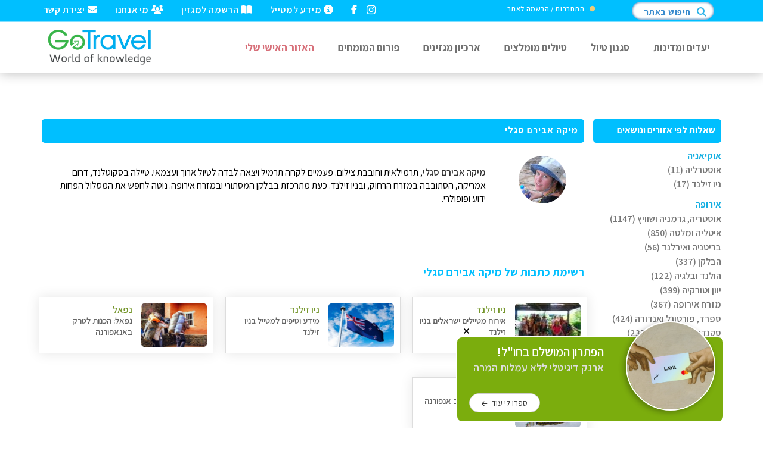

--- FILE ---
content_type: text/html
request_url: https://www.gotravel.co.il/answer/card?u=2086
body_size: 21045
content:
<!-- SQL GUARD -->
<!------ 301 ---->
<!------ ENTERED 301 --*https://www.gotravel.co.il/answer/card.asp?u=2086--><!------ ENTERED 301 --*https://www.gotravel.co.il/answer/card.asp?u=2086-->



<!------ 301 ENDS ----><!DOCTYPE html>
<html>
<head>
    <meta http-equiv="content-type" content="text/html; charset=utf-8" />  
    <meta name="apple-mobile-web-app-capable" content="yes" />
    <meta name="viewport" content="width=device-width, initial-scale=1, maximum-scale=1.0, user-scalable=no">
    <meta name="format-detection" content="telephone=no" />
           
    <link rel="shortcut icon" href="/favicon.png"/> 
    <link rel="icon" 			href="/favicon.png"> 


    <!-- 2023 10 29 bootstrap -->
    <!--link href="https://cdn.jsdelivr.net/npm/bootstrap@5.3.2/dist/css/bootstrap.min.css" rel="stylesheet" integrity="sha384-T3c6CoIi6uLrA9TneNEoa7RxnatzjcDSCmG1MXxSR1GAsXEV/Dwwykc2MPK8M2HN" crossorigin="anonymous"-->
    <script src="https://cdn.jsdelivr.net/npm/bootstrap@5.3.2/dist/js/bootstrap.bundle.min.js" integrity="sha384-C6RzsynM9kWDrMNeT87bh95OGNyZPhcTNXj1NW7RuBCsyN/o0jlpcV8Qyq46cDfL" crossorigin="anonymous"></script>



    <link href="/css/bootstrap.min.css" rel="stylesheet" type="text/css">
    <link href="/css/jquery-ui.structure.min.css" rel="stylesheet" type="text/css"/>
    <link href="/css/jquery-ui.min.css" rel="stylesheet" type="text/css"/>

    <script src="/js/FontAwesome6704bd959d.js" crossorigin="anonymous"></script>
    <link href="/css/style.css" rel="stylesheet" type="text/css"/>     
    <meta name="facebook-domain-verification" content="6sh5yrysagaqxf1l50c6in34d2ensg" />

    
    <title>מיקה אבירם סגלי - כתבות, המלצות ותשובות בפורום | GoTravel</title>
    <meta name="description" content="מיקה אבירם סגלי, תרמילאית וחובבת צילום. פעמיים לקחה תרמיל ויצאה לבדה לטיול ארוך ועצמאי. טיילה בסקוטלנד, דרום אמריקה, הסתובבה במזרח הרחוק, ובניו זילנד. כעת מת..." />
    <meta name="keywords" content="" />
    
    <link href="https://fonts.googleapis.com/css?family=Assistant:200,400,600,700,800|Roboto&display=swap" rel="stylesheet">
    
    <script src="/sweetalert-dev.js"></script>
    <link rel="stylesheet" href="/sweetalert.css">

    <link rel="stylesheet" href="\gotravel.css">


    <meta http-equiv="Cache-control" content="public">
    <meta http-equiv="Expires" content="7">
                
    
    <link rel="canonical" href="https://www.gotravel.co.il/answer/card?u=2086" />


 
    <meta property="fb:app_id" content="121166157913473" />

    <meta property="og:type" content="article" />
    <meta property="og:locale" content='he_IL' />
    <meta property="og:title" content="מיקה אבירם סגלי - כתבות, המלצות ותשובות בפורום | GoTravel" />  
    <meta property="og:description" content="מיקה אבירם סגלי, תרמילאית וחובבת צילום. פעמיים לקחה תרמיל ויצאה לבדה לטיול ארוך ועצמאי. טיילה בסקוטלנד, דרום אמריקה, הסתובבה במזרח הרחוק, ובניו זילנד. כעת מת..." />
    <meta property="og:url" content="https://www.gotravel.co.il/answer/card?u=2086" />
    

    <script type="text/javascript">
    document.createElement("nav" );
    document.createElement("section" );
    document.createElement("footer" );
    </script>
     

    <!--link rel="stylesheet" id="printOneMobile" type="text/css" href="https://www.gotravel.co.il/css/all.css"/-->
    <link rel="stylesheet" id="printOne" type="text/css" media="print" href="/css/print.css" />
    <link rel="stylesheet" id="printTwo" type="text/css" media="print" href="/css/PrintNoPic.css" />

    <link href="/css/super-sidebar.min.css" type="text/css" rel="stylesheet">


    <!-- Let me Allez (letmeallez.js) - Stay22 -->
    <script>
    (function (s, t, a, y, twenty, two) {
        s.Stay22 = s.Stay22 || {};

        // Just fill out your configs here
        s.Stay22.params = {
        aid: "gotravel",
        deepStruct: ["euro.expedia.net/"],
        };

        // Leave this part as-is;
        twenty = t.createElement(a);
        two = t.getElementsByTagName(a)[0];
        twenty.async = 1;
        twenty.src = y;
        two.parentNode.insertBefore(twenty, two);
    })(window, document, "script", "https://scripts.stay22.com/letmeallez.js");
    </script>






    
</head>

<!-- Google tag (gtag.js) -->
<script async src="https://www.googletagmanager.com/gtag/js?id=G-8W049B1ZBJ"></script>
<script>
  window.dataLayer = window.dataLayer || [];
  function gtag(){dataLayer.push(arguments);}
  gtag('js', new Date());

  gtag('config', 'G-8W049B1ZBJ');
</script>


<!-- SQL GUARD -->
<!------ 301 ---->




<!------ 301 ENDS ---->

<style>
@media (min-width: 1400px) {.container, .container-lg, .container-md, .container-sm, .container-xl, .container-xxl { max-width: 1200px;}}
</style>

<body data-color="theme-1" style="font-family: Assistant;" oncopy="disableCopyMessage();" oncut="disableCopyMessage();">

    <!-- Google Tag Manager (noscript) -->
    <noscript><iframe src="https://www.googletagmanager.com/ns.html?id=GTM-N95MCC2"
    height="0" width="0" style="display:none;visibility:hidden"></iframe></noscript>
    <!-- End Google Tag Manager (noscript) -->
    
    <div id="fb-root"></div>
    <script>(function(d, s, id) {
      var js, fjs = d.getElementsByTagName(s)[0];
      if (d.getElementById(id)) return;
      js = d.createElement(s); js.id = id;
      js.src = "//connect.facebook.net/he_IL/sdk.js#xfbml=1&version=v2.10&appId=177400015664272";
      fjs.parentNode.insertBefore(js, fjs);
    }(document, 'script', 'facebook-jssdk'));</script>


<script type="text/javascript">
try{
    var onloadCallback = function() {grecaptcha.render('html_element', {'sitekey' : '6Lc_dykTAAAAAMHQWZDlT59KolC_B6uLFK7ar40v'});};
} catch(e) {}
</script>




<script>
function initMap() {
  // Your map initialization code goes here
  // This code will only execute after the API is fully loaded
}
</script>



  <!--div class="loading">
	<div class="loading-center">
		<div class="loading-center-absolute">
			<div class="object object_four"></div>
			<div class="object object_three"></div>
			<div class="object object_two"></div>
			<div class="object object_one"></div>
		</div>
	</div>
  </div-->
  


    <script>
    
    
    function whatsapp(){
         
        window.location = "whatsapp://send?text=מידע שיעניין אותך מאתר גו-טרוול: https%3A%2F%2Fwww%2Egotravel%2Eco%2Eil%2Fanswer%2Fcard%3Fu%3D2086"
    }
    

    function gotoLoginTop(){
        localStorage.setItem('caller',  'https://www.gotravel.co.il/answer/card?u=2086');
        window.location.href='/login.asp';
    }

    
    function subscribeForm(){
        console.log("subscribe FORM started");
     
    }    
        
      
        
    
    function subscribe(){
        console.log("subscribe POPUP in 6 seconds");
            setTimeout(function(){
                swal({   title: "<div href=''><div class='popupCloseButton closeSwal' style='top:-40px;left:0px'><i class='fa fa-remove'></i></div>   <strong style='color:deepskyblue' class='fs-18mobile'>מחפשים יעדים חדשים?</strong>",   text: "<div style='font-size:12pt;text-align: justify;padding: 0px 5px;'  class='fs-12mobile'>המגזין החודשי שלנו ייתן לכם רעיונות לטיול הבא, עם כתבות חדשות על מגוון יעדים ברחבי העולם והצעות לטיולים. המגזין יישלח אליכם בדואר האלקטרוני אחת לחודש, בחינם.<br><br></div><iframe src='/subscribeFormIframe' style='width:420px;height:240px;max-width:100%;' frameborder='0' class='loginFrame'>אנא המתן...</iframe>",   showCancelButton: false,   showConfirmButton: true,   confirmButtonColor: "#bdbdbd",   confirmButtonText: "סגור",   closeOnConfirm: true, html:true, showCloseButton: true}, function(){  });
                $(".closeSwal").click(function(e) {
                      swal.close();                    
                });
                
            }, 1000);
    }    




   function handleATPopupEventX(ev,args){
        switch(ev){
            case 'display':
                        //Do this when the popup is displayed
                        $(".bl-block-content-row-inner").css("padding", "20px 20px 40px 20px");
                        break;
            case 'close':
                        //Do this when the popup gets closed by the user
                        break;
            case 'submit':
                        //Do this when popup gets submitted and the user doesn't get redirected to a URL
                        break;
        }
    }
        
        
    



    function PrintImage(){
        swal({
            title: "אפשרויות הדפסה",
            text: "ניתן להדפיס את הכתבה עם התמונות או ללא התמונות לבחירתך",
            type: "warning",
            buttons: true,
            showCancelButton: true,
            confirmButtonClass: "btn-danger",
            confirmButtonText: "הדפס כולל תמונות",
            cancelButtonText: "הדפס ללא תמונות",
            closeOnConfirm: false
        
        },function(whattodo){  
            swal.close();
            if(whattodo == true){
                console.log("with photos");
                if ($(".mapIframe").length>0) {
                 $([document.documentElement, document.body]).animate({scrollTop: $(".mapIframe").offset().top}, 10);                
                }
                $("#printTwo").attr("disabled", "disabled");
                $("#printOne").removeAttr("disabled");
                setTimeout(function(){
                     window.print();
                     $([document.documentElement, document.body]).animate({scrollTop: 0}, 50);
                }, 1000);
                localStorage.setItem('printType', 'one');
            } else {
                console.log("without photos");
                $("#printOne").attr("disabled", "disabled");
                $("#printTwo").removeAttr("disabled");
                setTimeout(function(){window.print();}, 1000);
                localStorage.setItem('printType', 'two');
            }
        });
    }



    function showMessage(str){
          swal({   title: "",   text: str,   type: "success",   showCancelButton: false,   confirmButtonColor: "#DD6B55",   confirmButtonText: "סגירה",   closeOnConfirm: true }, function(){   window.history.back();  });
    }
    
    function showMessageAndStay(str){
          swal({   title: "",   text: str,   type: "success",   showCancelButton: false,   confirmButtonColor: "#DD6B55",   confirmButtonText: "סגירה",   closeOnConfirm: true }, function(){   });
    }
        
    function showMessageAndRedirect(str, url){
          swal({   title: "",   text: str,   type: "success",   showCancelButton: false,   confirmButtonColor: "#DD6B55",   confirmButtonText: "סגירה",   closeOnConfirm: true }, function(){  window.top.location.href=url; });
    }
    
    function showMessageAndPrint(str){
        console.log("entered showMessageAndPrint");
        swal({   title: "",   text: str,   type: "success",   showCancelButton: false,   confirmButtonColor: "#DD6B55",   confirmButtonText: "סגירה",   closeOnConfirm: true }, function(){  
            window.onload = function(e){ 
//                console.log("printType:" + localStorage.getItem('printType'));
                PrintImage();
            }
          });
    } 
     
    function showMessageAndGotoLogin(str){
          localStorage.setItem('caller',  'https://www.gotravel.co.il/answer/card?u=2086');
          swal({   title: "",   text: str,   type: "warning",   showCancelButton: false,   confirmButtonColor: "#DD6B55",   confirmButtonText: "עבור",   closeOnConfirm: true, html:true }, function(){  console.log("going to login");setTimeout(function(){showLogin();}, 1000);});
    }
    
    function showErrorAndStay(str){
          swal({   title: "",   text: str,   type: "warning",   showCancelButton: false,   confirmButtonColor: "#DD6B55",   confirmButtonText: "סגירה",   closeOnConfirm: true }, function(){   });
    }
    
    function showHTMLMessage(str){
          swal({   title: "",   text: str,   showCancelButton: false,   confirmButtonColor: "#7bb740",   confirmButtonText: "סגירה",   closeOnConfirm: true, html:true}, function(){  });
    }
    
    function showLogin(qstr){
          localStorage.setItem('caller',  'https://www.gotravel.co.il/answer/card?u=2086');
          swal({   title: "כניסת גולשים רשומים",   text: "<iframe src='/loginFloat?qstr="+qstr+"' style='width:420px;height:380px;max-width:100%;' frameborder='0' class='loginFrame'>אנא המתן...</iframe>",   showCancelButton: false,   showConfirmButton: false,   confirmButtonColor: "#7bb740",   confirmButtonText: "X",   closeOnConfirm: true, html:true}, function(){  });
    }
   
    
    function showError(str){
          swal({   title: "",   text: str,   type: "warning",   showCancelButton: false,   confirmButtonColor: "#DD6B55",   confirmButtonText: "סגירה",   closeOnConfirm: true }, function(){    window.history.back(); });
    }

    </script>
    




        
  <img class="print-it" src="/headerPrint.png" style="display:none;"/> <!-- HEADER FOR PRINTING -->
  <header class="color-1 hovered menu-3 no_print" style="box-shadow: 0 0 20px rgba(0,0,0,0.3);">
   <div class="top-header-bar" style="background-color: deepskyblue;padding: 5px 0px 10px 5px;">	 
  	 	<div class="container">
  	   		<div class="row">
  	   	  		<div class="col-md-12">
					<div class="top-header-block fl">
				  		<a class="color-white" href="/contact"><i class="fa fa-envelope"></i> יצירת קשר</a>
					</div>
					<div class="top-header-block fl">
				  		<a class="color-white" href="/travel/?p=188"><i class="fa fa-group"></i> מי אנחנו</a>
					</div>
					<div class="top-header-block fl">
				  		<a class="color-white" href="javascript:subscribe();"><i class="fa fa-book-open"></i> הרשמה למגזין</a>
					</div>
					<div class="top-header-block fl">
				  		<a class="color-white" href="/travel/?p=2324"><i class="fa fa-info-circle"></i> מידע למטייל</a>
					</div>
					<div class="top-header-block fl" style="padding-right:15px;">
				  		<a class="color-white" href="https://www.facebook.com/gotravel.co.il" target="_blank"><i class="fa fa-facebook"></i> </a>
					</div>
					<div class="top-header-block fl">
				  		<a class="color-white" href="https://www.instagram.com/gotravel.co.il/" target="_blank"><i class="fa fa-instagram" style="zoom: 1.1;margin-bottom: -2px;"></i> </a>
					</div>


                
                
                
                
                                        
                                        
                                        
                                        
                                        
                        <div class="top-header-block search">
                        
                        
                            <style>
                             
                            </style>
                            
                            <div class="userBlock">
                                <i class="fa fa-circle" style="color: #ebcb79;font-size: 7pt;margin-left: 5px;position: relative;top: -1px;;"></i>
                                <div id="loginButton" data-state="connect"><a href="#" onClick="showLogin();">התחברות / הרשמה לאתר  </a></div>
                            </div>
                            	
    
    
                            <div class="search-img search-txt">חיפוש באתר</div>
                            <img class="search-img" src="/img/search_icon_small_blue.png" alt="חיפוש">
                            <div class="search-popup">
                                <div class="s_close"></div>
                                <div class="container">
                                            <form action="\search\" class="s_form" method="get">
                                                <input class="s_input" name="q" required="" type="text" placeholder="חיפוש באתר...">
                                                <input class="s_submit" type="submit" value="">
                                            </form>
                                </div>
                            </div>							
                        </div>
  	   	  		</div>
  	   		</div>
  	 	</div>
   	</div>
    <style>
    .logoImage { 
        max-height: 75px;
        margin-top: 10px;
    }
    .logo { position: inherit !important;top: auto !important;margin: 0 !important;transform: inherit !important;}
    @media screen and (max-width: 767px) {.logoImage { max-height: 50px; }}
    
    </style>
   <div class="container">
   	  <div class="row ltr">
   	  	 <div class="col-md-12">
  	  	    <div class="nav"> 
   	  	    <a href="/" class="logo">
   	  	    	<img src="/logo.png" class="logoImage" alt="GoTravel">
   	  	    </a>
   	  	    <div class="nav-menu-icon">
		      <a href="#"><i></i></a>
		    </div>






            <style>
            .magnifySearch-popup {zoom: 1;top: 55px;width: 80%;right: 10%;}
            </style>
            <div class="hideOnDesktop" style="/*margin-top: 25px;margin-right:160px;width:100%;*/  width:70px;float:left;">
                <div class="search-img search-txt magnifySearch" style="float:none;">
                    <i class="fa fa-search" style="font-size: 15pt;color: #555;"></i>
                </div>
                <div class="search-popup magnifySearch-popup">
                    <!--div class="s_close"></div-->
                    <div class="container">
                        <div class="row">
                            <div class="col-xs-12 col-sm-10 col-sm-offset-1">
                                <form action="\search\" class="s_form" method="get">
                                    <input class="s_input" name="q" required="" type="text" placeholder="חיפוש באתר...">
                                    <input class="s_submit" type="submit" value="">
                                </form>
                            </div>
                        </div>							
                    </div>
                </div>							
            </div>
            <script>
                document.addEventListener("DOMContentLoaded", function(){
                    $(".magnifySearch").click(function(e) {
                      $(".magnifySearch-popup").toggleClass("active");  
                    });            
                });            
            </script>
            
            
            
            
            <style>
                @media screen and (max-width: 767px) {.menuTopBorder {border-top: 1px solid #eee !important;}}
                @media screen and (min-width: 767px) and (max-width:1200px) {nav > ul > li > a {padding:10px;}}
            </style>
   	  	 	<nav class="menu">
    		  	<ul>                
                    <li class="hideOnDesktop" style="height:60px;">
                        <img src="/logo.png" style="width: 180px;position: fixed;top: 50px;left: 50%;margin-left: -90px;">
                    </li>
                    <li class="menuTopBorder hideOnDesktop"><a href="/">דף הבית</a></li>
					<li class="menuTopBorder  type-1 activeXX"><a href="/Destinations" class="specialHomePageDestinationsScroll">יעדים ומדינות<!--span class="fa fa-angle-down"></span--></a></li>
                    <li class="menuTopBorder"><a href="/TripTypes">סגנון טיול</a></li>
					<li class="menuTopBorder type-1"><a href="/Trips">טיולים מומלצים<!--span class="fa fa-angle-down" style="display:inline;"></span--></a>
						<!--ul class="dropmenu">
                            
						</ul-->
					</li>
                    <li class="menuTopBorder hideOnTablet"><a href="/travel/?p=2442">ארכיון מגזינים</a></li>
                    <li class="menuTopBorder"><a href="/answer">פורום המומחים</a></li> 
                    <li class="menuTopBorder"><a href="/MyTrips" style="color: #d76f79;">האזור האישי שלי</a></li> 
                    
                    <li class="menuTopBorder hideOnDesktop"><a href="/travel/?p=2324">מידע למטייל</a></li>
                    <li class="menuTopBorder hideOnDesktop" style="border-bottom: 1px solid #eee !important;"><a href="javascript:subscribe();">הרשמה למגזין</a></li>
                    <li class="menuTopBorder hideOnDesktop"><a href="/travel/?p=188">מי אנחנו</a></li>
                    <li class="menuTopBorder hideOnDesktop"><a href="/contact">יצירת קשר</a></li>
                    <div class="hideOnDesktop" style="padding-right: 15px;position: fixed;top: 50px;left: 20px;"><a href="https://www.facebook.com/gotravel.co.il" target="_blank"><i class="fa fa-facebook" style="color:#555;"></i></a></div>
                    <div class="hideOnDesktop" style="padding-right: 15px;position: fixed;top: 52px;left: 45px;"><a href="https://www.instagram.com/gotravel.co.il/" target="_blank"><i class="fa fa-instagram" style="zoom: 1.1;color:#555;"></i> </a></div>


                    <li class="hideOnDesktop center">
                    
                    	<div class="top-header-block search mt-30 center" style="right:50%;margin-right:-65px;">
 
                        <div class="search-img search-txt">חיפוש באתר</div>
							<img class="search-img" src="/img/search_icon_small_blue.png" alt="">
							<div class="search-popup" style="margin-top: 40%;right: 50%;margin-right: -40%;width: 80%;">
								<!--div class="s_close"></div-->
								<div class="container">
									<div class="row">
										<div class="col-xs-12 col-sm-10 col-sm-offset-1" style="box-shadow: 0px 0 50px 130px white;border-radius: 100px;">
											<form action="\search\" class="s_form" method="get">
												<input class="s_input" name="q" required="" type="text" placeholder="חיפוש באתר...">
												<input class="s_submit" type="submit" value="">
											</form>
										</div>
									</div>							
								</div>
							</div>							
						</div>

                    </li>

                    	


                    <!--li><a href="#"><i class="fa fa-heart" style="display:contents;color: #a0c450;"></i> כתבות שאהבתי</a></li-->
			  	</ul>
		   </nav>
		   </div>
   	  	 </div>
   	  </div>
   </div>
  </header>




    
    <!------------- Left Banner Box -------------->
    <div class="banners" style="width: 120px;float: left !important;left: 20px;top: 150px;margin-top: 190px;position: sticky;z-index:4;margin-bottom:-100%">
        	
        <div class="no_print">
            <a href="https://www.gotravel.co.il/tripV2/28" target="_blank" rel="nofollow">
            <img id="leftBannerSide" src="https://www.gotravel.co.il/account/Samerica(1).jpg" style="height:600px;width:120px" />
            </a>
        </div>
        
    </div> 
 


    <!------------- Right Banner Box -------------->
    <div class="banners" style="width: 120px;float: right !important;right: 20px;top: 150px;margin-top: 190px;position:sticky;z-index:4;margin-bottom:-100%">
        	
        <div class="no_print">
            <a href="https://www.gotravel.co.il/tripV3/42" target="_blank" rel="nofollow">
            <img id="RightBannerSide" src="https://www.gotravel.co.il/account/Namerica.jpg" style="height:600px;width:120px" />
            </a>
        </div>
        
    </div>


<style>
    .banners {display:none;}
    @media screen and (min-width: 1500px) {.banners {display:block;}}
</style>



<div class="container fs-14" style="margin-top:170px;font-weight:500;margin-bottom:50px;">
<style>
    #expertMenuID {width:100% !important;}
</style>
<table id="expertMenuID">
<tr> 
	<td valign="top">
	    
<style>
    li ul li a {font-weight:600;}
    li {list-style:none;}
    #right_menu ul li {line-height: 24px !important;color: #777;}
    .categoryTitle {margin-top:10px;}
</style>
<!------------- Experts Menu -------------->
<div class="no_print hidden-mob" id="right_menu" style="min-width: 230px;">
          
       
        
        
		<li>
			<strong class="blueFrame mt-30 ml-15">שאלות לפי אזורים ונושאים</strong>
	
			<ul><li><div class='categoryTitle blue bold'>אוקיאניה</div>
<ul><li><a href="https://www.gotravel.co.il/answer/?c=69">אוסטרליה (11)</a>
</li><li><a href="https://www.gotravel.co.il/answer/?c=70">ניו זילנד (17)</a>
</li></ul></li><li><div class='categoryTitle blue bold'>אירופה</div>
<ul><li><a href="https://www.gotravel.co.il/answer/?c=52">אוסטריה, גרמניה ושוויץ (1147)</a>
</li><li><a href="https://www.gotravel.co.il/answer/?c=56">איטליה ומלטה (850)</a>
</li><li><a href="https://www.gotravel.co.il/answer/?c=105">בריטניה ואירלנד (56)</a>
</li><li><a href="https://www.gotravel.co.il/answer/?c=109">הבלקן (337)</a>
</li><li><a href="https://www.gotravel.co.il/answer/?c=104">הולנד ובלגיה (122)</a>
</li><li><a href="https://www.gotravel.co.il/answer/?c=54">יוון וטורקיה (399)</a>
</li><li><a href="https://www.gotravel.co.il/answer/?c=53">מזרח אירופה (367)</a>
</li><li><a href="https://www.gotravel.co.il/answer/?c=50">ספרד, פורטוגל ואנדורה (424)</a>
</li><li><a href="https://www.gotravel.co.il/answer/?c=49">סקנדינביה  ואיסלנד (237)</a>
</li><li><a href="https://www.gotravel.co.il/answer/?c=51">צרפת ומונקו (349)</a>
</li></ul></li><li><div class='categoryTitle blue bold'>אמריקה </div>
<ul><li><a href="https://www.gotravel.co.il/answer/?c=58">ארה&quot;ב וקנדה (346)</a>
</li><li><a href="https://www.gotravel.co.il/answer/?c=60">דרום אמריקה (89)</a>
</li><li><a href="https://www.gotravel.co.il/answer/?c=59">מרכז אמריקה (79)</a>
</li></ul></li><li><div class='categoryTitle blue bold'>אסיה</div>
<ul><li><a href="https://www.gotravel.co.il/answer/?c=62">הודו (69)</a>
</li><li><a href="https://www.gotravel.co.il/answer/?c=113">המזרח התיכון (4)</a>
</li><li><a href="https://www.gotravel.co.il/answer/?c=65">יפן (31)</a>
</li><li><a href="https://www.gotravel.co.il/answer/?c=63">מזרח אסיה (166)</a>
</li><li><a href="https://www.gotravel.co.il/answer/?c=67">מרכז אסיה (57)</a>
</li><li><a href="https://www.gotravel.co.il/answer/?c=64">סין (104)</a>
</li></ul></li><li><div class='categoryTitle blue bold'>אפריקה</div>
<ul><li><a href="https://www.gotravel.co.il/answer/?c=72">אפריקה (97)</a>
</li></ul></li><li><div class='categoryTitle blue bold'>יעדים מיוחדים</div>
<ul><li><a href="https://www.gotravel.co.il/answer/?c=106">איי פוקלנד ואיי ג'ורג'יה הדרומית (2)</a>
</li><li><a href="https://www.gotravel.co.il/answer/?c=97">אנטארקטיקה, שפיצברגן והקוטב הצפוני (4)</a>
</li></ul></li><li><div class='categoryTitle blue bold'>נושאים מיוחדים</div>
<ul><li><a href="https://www.gotravel.co.il/answer/?c=83">ביטוח נוסעים (26)</a>
</li><li><a href="https://www.gotravel.co.il/answer/?c=84">בריאות מטיילים  (74)</a>
</li><li><a href="https://www.gotravel.co.il/answer/?c=111">חיפוש לינה (16)</a>
</li><li><a href="https://www.gotravel.co.il/answer/?c=92">סקי וסנובורד (118)</a>
</li><li><a href="https://www.gotravel.co.il/answer/?c=112">צלילה ושייט (6)</a>
</li><li><a href="https://www.gotravel.co.il/answer/?c=91">צלמים גיאוגרפיים (2)</a>
</li></ul></li></ul>			
		</li>

    
            
        <li><br><br>
            <strong class="blueFrame ml-15">מומחי תיירות</strong>
            <ul>
            
                        <li><a href="expert?c=83">ביטוח נוסעים (1)</a></li>
                        
                        <li><a href="expert?c=111">חיפוש לינה (1)</a></li>
                        
                        <li><a href="expert?c=85">מדריכי ויועצי טיולים (34)</a></li>
                        
                        <li><a href="expert?c=92">סקי וסנובורד (4)</a></li>
                        
                        <li><a href="expert?c=112">צלילה ושייט (1)</a></li>
                        
            </ul>
            </li>
				
	</ul>
</div>
			


	</td>
    <td valign="top"> 
 

	
        <h1 class="page_name blueFrame"><div>מיקה אבירם סגלי</div></h1>
        <div class="page_content">
            <table>
                <tr>
                    <td valign="top">
                        <div class="content">

                            
                                <style>
                                    .user_about_content * { font-size:initial !important;direction:rtl !important;}
                                </style>

                                <div class="user_about_content">
                                <table class='table table-responsive' align="right" border="0" cellpadding="3" cellspacing="1" style="width: 480px;">
	<tbody>
		<tr>
			<td style="vertical-align: top;">
				<span style="font-size: 13px;"><strong style="color: rgb(0, 102, 255);"><img class='imgCircle' alt="מיקה אבירם סגלי" src="https://www.gotravel.co.il/userfiles2/image/%D7%9B%D7%95%D7%AA%D7%91%D7%99%D7%9D%20%D7%91%D7%92%D7%95%D7%98%D7%A8%D7%95%D7%95%D7%9C/mika%20aviram_small.jpg" style="width: 80px; height: 80px; text-align: justify; color: rgb(34, 34, 34); line-height: 19px; font-size: 13px; font-weight: normal; margin: 5px;" /></strong></span></td>
			<td style="vertical-align: top;">
				<span style="font-size: 13px;"><span style="font-familyX: arial,helvetica,sans-serif;"><span style="color: rgb(0, 102, 255);"><strong></strong></span></span></span><br />
				<div>
					<strong>מיקה אבירם סגלי</strong><span style="font-size: 13px;"><span style="font-familyX: arial,helvetica,sans-serif;"><span style="text-align: justify; line-height: 18px;"><span style="color: rgb(0, 0, 0); line-height: 18px;">, תרמילאית וחובבת צילום. פעמיים לקחה תרמיל ויצאה לבדה לטיול ארוך ועצמאי. טיילה בסקוטלנד, דרום אמריקה, הסתובבה במזרח הרחוק, ובניו זילנד. כעת מתרכזת בבלקן המסתורי ובמזרח אירופה. נוטה לחפש את המסלול הפחות ידוע ופופולרי.</span></span></span></span></div>
			</td>
		</tr>
	</tbody>
</table>
                                </div>
                                	
                            
                            
                        </div>
                    </td>
                </tr>
                <tr>
                    <td colspan="2"><div class="separ"></div></td>
                </tr>			
            </table>
        </div> 	  
        <div class="border_bg"></div>
        
            <style>
                .numBox {
                    position: absolute;
                    top: 5px;
                    left: 20px;
                    font-weight: bold;
                    background: white;
                    width: 40px;
                    border-radius: 15px;
                    height: 40px;
                    line-height: 40px;
                    font-size: 15pt;
                }
            </style>
            
            <style>
                .hotel-desc  {line-height:normal !important;}
                .hotel-desc .hotelTitle {font-size:12pt;font-weight:bold;color:#75962c !important;}
                @media screen and (min-width: 0px) and (max-width: 992px) {
                    .hotel-small { height: 180px;text-align: center;}
                    .hotel-desc { margin-top: 130px;width: 100%;margin: 115px 0px 0px 0px !important;}
                    .hotel-img ,  .hotel-img .img-responsive {width:100% !important;height:110px;min-height: 90px;object-fit: cover;}
                }
                
                @media screen and (min-width: 992px) {
                    .hotel-img .img-responsive {border-radius: 5px;height: 73px !important;object-fit: cover;width:110px !important;}
                }
            </style>
            
            <div class="page_name"><div class="bold lightblue mb-20 mt-60">רשימת כתבות של מיקה אבירם סגלי</div></div>
            <div class="page_content">
                <div class="row">
                
                    

                            <div class="col-mob-6 col-sm-4 col-xs-6 hotels item style-3 mb-20 padd-10">
                            <a href="/travel/?p=2417" target="_blank">
                            <div class="boxshadow10" style="border:1px solid #ddd;">
                                <div class="hotel-small style-2 clearfix" style="border:10px solid #FFF;margin-bottom:0px;">
                                    <div class="hotel-img">
                                        <img width="150" height="150" src="https://www.gotravel.co.il//userfiles/_small_DF0D647080722C9845437C7255ECA3CA.JPG" class="img-responsive radius-0 wp-post-image black-hover radius-5" alt="אירוח מטיילים ישראלים בניו זילנד" />
                                    </div>
                                    <div class="hotel-desc">
                                        <div class="hotelTitle" style="line-height:16px;max-height: 32px;font-weight:600;font-size:12pt;">ניו זילנד</div>
                                        <div style="line-height:normal;font-size:11pt;font-weight: 600;color: #666;">אירוח מטיילים ישראלים בניו זילנד</div>
                                    </div>
                                </div>
                            </div> 
                            </a>
                            </div>
                            

                            <div class="col-mob-6 col-sm-4 col-xs-6 hotels item style-3 mb-20 padd-10">
                            <a href="/travel/?p=2423" target="_blank">
                            <div class="boxshadow10" style="border:1px solid #ddd;">
                                <div class="hotel-small style-2 clearfix" style="border:10px solid #FFF;margin-bottom:0px;">
                                    <div class="hotel-img">
                                        <img width="150" height="150" src="https://www.gotravel.co.il//userfiles/_small_18FEE78F9F48FF4D81B9BD4AF7259CB4.jpg" class="img-responsive radius-0 wp-post-image black-hover radius-5" alt="מידע וטיפים למטייל בניו זילנד" />
                                    </div>
                                    <div class="hotel-desc">
                                        <div class="hotelTitle" style="line-height:16px;max-height: 32px;font-weight:600;font-size:12pt;">ניו זילנד</div>
                                        <div style="line-height:normal;font-size:11pt;font-weight: 600;color: #666;">מידע וטיפים למטייל בניו זילנד</div>
                                    </div>
                                </div>
                            </div> 
                            </a>
                            </div>
                            

                            <div class="col-mob-6 col-sm-4 col-xs-6 hotels item style-3 mb-20 padd-10">
                            <a href="/travel/?p=2125" target="_blank">
                            <div class="boxshadow10" style="border:1px solid #ddd;">
                                <div class="hotel-small style-2 clearfix" style="border:10px solid #FFF;margin-bottom:0px;">
                                    <div class="hotel-img">
                                        <img width="150" height="150" src="https://www.gotravel.co.il//userfiles/_small_181AFAD11C7BBF028CDC4AC252E8CB38.jpg" class="img-responsive radius-0 wp-post-image black-hover radius-5" alt="נפאל: הכנות לטרק באנאפורנה" />
                                    </div>
                                    <div class="hotel-desc">
                                        <div class="hotelTitle" style="line-height:16px;max-height: 32px;font-weight:600;font-size:12pt;">נפאל</div>
                                        <div style="line-height:normal;font-size:11pt;font-weight: 600;color: #666;">נפאל: הכנות לטרק באנאפורנה</div>
                                    </div>
                                </div>
                            </div> 
                            </a>
                            </div>
                            

                            <div class="col-mob-6 col-sm-4 col-xs-6 hotels item style-3 mb-20 padd-10">
                            <a href="/travel/?p=2124" target="_blank">
                            <div class="boxshadow10" style="border:1px solid #ddd;">
                                <div class="hotel-small style-2 clearfix" style="border:10px solid #FFF;margin-bottom:0px;">
                                    <div class="hotel-img">
                                        <img width="150" height="150" src="https://www.gotravel.co.il//userfiles/_small_0B47B1C7BC4F85C97A94E93CC75DC225.jpg" class="img-responsive radius-0 wp-post-image black-hover radius-5" alt="נפאל: טרק סובב אנפורנה" />
                                    </div>
                                    <div class="hotel-desc">
                                        <div class="hotelTitle" style="line-height:16px;max-height: 32px;font-weight:600;font-size:12pt;">נפאל</div>
                                        <div style="line-height:normal;font-size:11pt;font-weight: 600;color: #666;">נפאל: טרק סובב אנפורנה</div>
                                    </div>
                                </div>
                            </div> 
                            </a>
                            </div>
                            
                
                </div>
            </div>
            <div class="border_bg"></div>
        


    </td>
</tr>
</table>
</div>



<!-- שיאים -->

<div  class="main-wraper color-2 padd-90-90 lazy no_print" data-loader="startCounting">
    <img class="center-image" src="/bgtmp2.jpg" alt="סטטיסטיקות">
    <div class="greylayer"></div> 
    <div class="container">
        <div class="counters row">
            <!--div class="col-xs-12">
                <div class="second-title style-2">
                    <h2 class="fs-40 fw-500 ls1">אם זה שם, זה פה.</h2>
                </div>
            </div-->
            <div class="col-mob-12 col-xs-6 col-sm-3">
                <div class="counter-entry">
                    <i class="color-white mb-10 fa fa-4x fa-book-open"></i><br>
                    <div class="number-counter counter-number underline color-white" data-count-from="0" data-count-to="215" data-count-speed="40">0</div>
                    <h5 class="counter-title color-white fs-18 fw-500">מגזינים שנשלחו</h5>
                </div>
            </div>												
            <div class="col-mob-12 col-xs-6 col-sm-3">
                <div class="counter-entry">
                    <i class="color-white mb-10 fa fa-4x fa-question"></i><br>
                    <div class="number-counter counter-number underline color-white" data-count-from="0" data-count-to="6004" data-count-speed="2500">0</div>
                    <h5 class="counter-title color-white fs-18 fw-500">שאלות ותשובות</h5>
                </div>
            </div>
            <div class="col-mob-12 col-xs-6 col-sm-3">
                <div class="counter-entry">
                    <i class="color-white mb-10 fa fa-4x fa-pen"></i><br>
                    <div class="number-counter counter-number underline color-white" data-count-from="0" data-count-to="272" data-count-speed="70">0</div>
                    <h5 class="counter-title color-white fs-18 fw-500">כותבים באתר</h5>
                </div>
            </div>
            <div class="col-mob-12 col-xs-6 col-sm-3">
                <div class="counter-entry">
                    <i class="color-white mb-10 fa fa-4x fa-file-alt"></i><br>
                    <div class="number-counter counter-number underline color-white" data-count-from="0" data-count-to="3166" data-count-speed="650">0</div>
                    <h5 class="counter-title color-white fs-18 fw-500">כתבות באתר</h5>
                </div>
            </div>
        </div>
    
    </div>
</div>




<footer class="type-2 no_print" style="background:#444;padding-top: 40px;padding-bottom: 20px;">
    <div class="footer-link">
      <div class="container">
        <div class="row">
            <div class="col-md-12 center">
                <img src="/logoGrey.png" alt="GoTravel Logo" class="logo-footer" >
            </div>

            <div class="col-md-12">
                <div class="copyright" style="margin:0px;">
                <span>כל הזכויות שמורות לכותבים, לצלמים ולאתר GoTravel © 2006-2026</span>
                </div>
                <ul>
                    <li><a class="link-aqua" href="https://www.gotravel.co.il/travel/?p=4053">הצהרת נגישות</a></li>
                    <li><a class="link-aqua" href="https://www.gotravel.co.il/travel/?p=189">תנאי שימוש</a></li>
                    <li><a class="link-aqua" href="https://www.gotravel.co.il/travel/?p=188">אודותינו </a></li>
                    <li><a class="link-aqua" href="https://www.gotravel.co.il/contact/">יצירת קשר</a></li>
                    <!--li><a class="link-aqua" href="https://www.facebook.com/gotravel.co.il" target="_blank"> פייסבוק</a></li>
                    <li style="line-height:30px;"><div class="fb-share-button" data-href="https://www.gotravel.co.il/" data-layout="button"></div></li-->
                </ul>
            </div>

            <div class="col-md-12 mt-30  center">
                <a href="https://www.ndg.co.il" style="color:#787878;padding:20px;font-size: 11pt;"><img src="/indigo.png" width="16" height="16" border="0" style="position:relative;top:0px;left:2px;">&nbsp;&nbsp;<strong>נבנה ע"י אינדיגו עיצוב ואתרים</strong></a>
            </div>
        </div>
      </div>
    </div>
</footer>   



<script>
  (function(i,s,o,g,r,a,m){i['GoogleAnalyticsObject']=r;i[r]=i[r]||function(){
  (i[r].q=i[r].q||[]).push(arguments)},i[r].l=1*new Date();a=s.createElement(o),
  m=s.getElementsByTagName(o)[0];a.async=1;a.src=g;m.parentNode.insertBefore(a,m)
  })(window,document,'script','https://www.google-analytics.com/analytics.js','ga');

  ga('create', 'UA-81427944-1', 'auto');
  ga('send', 'pageview');

</script>


<script src="/js/jquery-2.1.4.min.js"></script>
<!--script src="https://ajax.googleapis.com/ajax/libs/jquery/3.7.1/jquery.min.js"></script  NEVER LIVED-->

<script src="https://cdn.jsdelivr.net/npm/bootstrap@5.3.2/dist/js/bootstrap.bundle.min.js" integrity="sha384-C6RzsynM9kWDrMNeT87bh95OGNyZPhcTNXj1NW7RuBCsyN/o0jlpcV8Qyq46cDfL" crossorigin="anonymous"></script>

<!--script src="/js/bootstrap.min.js"></script-->
<script src="/js/jquery-ui.min.js"></script>
<script src="/js/idangerous.swiper.min.js"></script>
<script src="/js/jquery.viewportchecker.min.js"></script>
<script src="/js/isotope.pkgd.min.js"></script>
<script src="/js/jquery.mousewheel.min.js"></script>
<script src="/js/jquery.circliful.min.js"></script>
<script src="/js/all.js"></script>



<script src="https://cdnjs.cloudflare.com/ajax/libs/jquery.lazy/1.7.10/jquery.lazy.min.js"></script>
<script>$(function() {$('.lazy').Lazy();});</script>
<script>
  $('.lazy').Lazy({
        startCounting: function(element) {$('.number-counter').countTo();}
    });
        
    
</script>
 
 
 
 


    <style>
    .campain {
        position: fixed;
        bottom: -1000px;
        right: 65px;
        border: 2px solid #FFF;
        width: 10px;
        height: 10px;
        border-radius: 10px;
        background: #7bad0d;
        z-index: 999999999;
    /*    display:none;*/
        opacity:0;
        -webkit-transition: opacity 750ms ease-in, width 10ms ease-in;
        transition: opacity 750ms ease, width 10ms ease-in;
    
    }
    
    .campain.animate {
        width: 450px;
        height: 145px;
        bottom: 10px;
        display:block;
        opacity:1;
    }
    
    
    
    .campainImage {
        width: 80px;
        height: 80px;
        border-radius: 100px;
        border: 2px solid #FFF;
        position: fixed;
        bottom: 15px;
        right: 80px;
        box-shadow: -3px 3px 10px rgb(0 0 0 / 30%);
        -webkit-transition: width 300ms linear, height 300ms linear, right 300ms ease, bottom 300ms ease, left 300ms ease, top 300ms ease;
        transition: width 300ms linear, height 300ms linear, right 300ms ease, bottom 300ms ease, left 300ms ease, top 300ms ease;
        z-index: 9999999999;
    }
    
    .campainImage.animate {
        width: 150px;
        height: 150px;
        bottom: 30px;
        border: 2px solid #FFF;
    }
    
    
    .campainText {
        margin: 10px 200px 0px 10px;
        font-size: 14pt;
        color: #FFF;
    }
    
    .campainText strong{
        font-size: 16pt;
        color: #FFF;
    }
    
    
    #btnDiv {
        padding: 5px 20px;
        margin-top: 10px;
        bottom: 15px;
        position: absolute;
        left: 20px;
        opacity:0;
        -webkit-transition: opacity 10ms ease-in, width 10ms ease-in;
        transition: opacity 10ms ease, width 10ms ease-in;
    }
    
    
    #btnDiv.animate {
        opacity:1;
    }
    
    .popupCloseButton{
        position: absolute;
        top: -20px;
        left: 10px;
        color: #000;
        font-size:11pt;
        cursor:pointer;
    }
      
    
    @media screen and (max-width: 767px) {
        .campain {height:115px !important;right:0px !important;zoom:1 !important;width: 100% !important;z-index: 9999999999;} 
        .campainImage {
            right: 80px !important;
            width: 80px !important;
            height: 80px !important;
            bottom: 11px !important;
        } 
        .campainImage.animate {
            right: 20px !important;
            width: 130px !important;
            height: 130px !important;
            bottom: 40px !important;
        }
        .campainText {margin: 4px 130px 0px 10px;}
        
        .popupCloseButton {
            top: -31px;
            font-size: 18pt;
        }

    @media screen and (max-width: 1300px) {.campain {zoom:0.8;} .campainImage {zoom:0.8;}}

    </style>
    
        
        <div class="campain no_print">
            <div class="campainText no_print"> 
                <div class="popupCloseButton"><i class="fa fa-remove"></i></div>
                <a href="/popupAd?go=https://www.gotravel.co.il/travel/?p=4183" target="_blank" style="color:#dedede !important;">
                    <strong>הפתרון המושלם בחו"ל!</strong><br>
                    ארנק דיגיטלי ללא עמלות המרה<br>
                    <div id="btnDiv" href="/popupAd?go=https://www.gotravel.co.il/travel/?p=4183" target="_blank" class="btn btn-default" style="padding: 5px 20px;border-radius:100px;margin-top: 10px;bottom: 15px;position: absolute;left: 20px;">ספרו לי עוד <i class='fa fa-arrow-left mr-5 fs-8'></i></div>
                </a>
            </div>
        </div>
        <img class="campainImage no_print" src="/uploaded/popupAd.jpg">
    
    
    
    
    
    <script>
    var campainState="off";
    function campainAnimation(whattodo){
        console.log(campainState);
        if (whattodo=="auto" && campainState=="off") {
            $(".campainImage").toggleClass("animate");
            $(".campain").toggleClass("animate");
            $("#btnDiv").toggleClass("animate");
        }
        if (whattodo=="on") {
            $(".campainImage").addClass("animate");
            $(".campain").addClass("animate");
            $("#btnDiv").addClass("animate");
            campainState="on";
        }
        if (whattodo=="off") {
            $(".campainImage").removeClass("animate");
            $(".campain").removeClass("animate");
            $("#btnDiv").removeClass("animate");
            campainState="off";
        }
        console.log(campainState);
    }
    setTimeout(function (){if (sessionStorage.getItem('popup')!='hide') {campainAnimation("on");}}, 3000);
/*    setTimeout(function (){
        campainAnimation("off");
        setTimeout(function(){
            $(".popupCloseButton").css("display", "none");
            $(".campainImage").hover(function(e) {campainAnimation("auto");});
            $(".campain").hover(function(e) {campainAnimation("auto");});
        }, 100);
    }, 28000);
  */
    
    $(".popupCloseButton").click(function(e) {
        campainAnimation("off");
        setTimeout(function(){
            $(".popupCloseButton").css("display", "none");
            if ($(window).width()>767) {
                $(".campainImage").hover(function(e) {campainAnimation("auto");});
                $(".campain").hover(function(e) {campainAnimation("auto");});
            } 
            campainAnimation("off");
            sessionStorage.setItem('popup',  'hide');

        }, 100);
    });


    if ($(window).width()<768) { // on mobile, show only once
        setTimeout(function(){
            sessionStorage.setItem('popup',  'hide'); //(next time won't show)    
        }, 10000);
    }
    
    
    $(".campainImage").click(function(e) {
        setTimeout(function(){
            campainAnimation("on");
            $(".popupCloseButton").css("display", "block");
        }, 100);

    });
    
    
    
    </script>




 
 <script>

    $(".shareButton").click(function(){
          swal({   title: "שתף דף זה",   text: "<div id='shareBlock'></div>",   type: "",   html:true, showCancelButton: false,   confirmButtonColor: "#999999",   confirmButtonText: "סגירה",   closeOnConfirm: true }, function(){   });
          
        $('#shareBlock').cShare({
          description: "מיקה אבירם סגלי - כתבות, המלצות ותשובות בפורום - GoTravel",
          showButtons: ['fb',  'whatsapp', 'twitter', 'email' ]
        });
    
    });       
 
</script>
<script src="/js/jquery.c-share.js"></script>











<style>
.tripCategory {color:lightseagreen;}
.sweetBoldTitle {font-size: 12pt;font-weight: 600;margin-bottom: -5px;color:#20b2aa;}
input::placeholder {color:#999 !important;}
a.tripCategory:before {content: "\f0b1  ";font-family: "Font Awesome 5 Free";}
textarea#ta_desc {margin-top: 10px;margin-bottom: 17px;min-height: 80px;font-weight: 600}
sub {font-size: 60%;font-weight: 500;font-style: italic;position: relative;top: -24px;color: #aaa;}
</style>
<script>
 
    function addTripToLastAccessedCategory(){
                  
        $.ajax({
            type: "POST",
            url: "/MyTrips/getLastAccessed",
            success: function(results) {
                results=results.replace("<!-- SQL GUARD -->", "").replace("<!-- SQL GUARD -->", "").replace("<!------ 301 ---->", "").replace(/\r?\n|\r/g, "");
                
                t_id = results.split("•")[0];
                t_name = results.split("•")[1];
               
                $.ajax({
                    type: "POST",
                    url: "/MyTrips/AddTripArticle",
                    data: {"t_id":t_id ,"a_id":""},
                    success: function(remark) {
                        //console.log("saved to MyTrips");
                        remark=remark.replace("<!-- SQL GUARD -->", "").replace("<!-- SQL GUARD -->", "").replace("<!------ 301 ---->", "").replace(/\r?\n|\r/g, "");
                        swal({   title:"", text: "<div align=right><div id='textMessage'> כתבה זו נשמרה בתיקיית <a href='/MyTrips/"+t_id+"' style='color:lightseagreen;'>"+t_name+"</a> <a id='changeTrip' style='color: gray;font-size: 12pt;cursor:pointer;'>(שינוי תיקייה)</a></div><br><div class='sweetBoldTitle'><i class='fa fa-comment' style='font-size:1.5rem;margin-left: 5px;color: #20b2aa;'></i> הערה לכתבה</div><textarea type='text' class='form-control' id='ta_desc' placeholder='כאן ניתן לכתוב הערות לכתבה זו' style='display: block;'>"+remark+"</textarea><sub>השינויים יישמרו אוטומטית</sub></div>",   type: "success",   html:true, showCancelButton: true,   cancelButtonText: "חזרה לכתבה", confirmButtonColor: "#DD6B55",   confirmButtonText: "לאזור האישי",   closeOnConfirm: true }, function(){ window.top.location.href="/MyTrips";  });
                        $(".sweet-alert").keypress(function(event){if (event.which == '13') {event.preventDefault();}});// disable enter on form

                     
                     
                        function getTrips(){
                             $.ajax({
                                type: "POST",
                                async : false,
                                url: "/MyTrips/getTrips",
                                data: {"u_id":"0"},
                                success: function(results) {
                                    //console.log("got trips");
                                    myTrips=results.replace("<!-- SQL GUARD -->", "").replace("<!-- SQL GUARD -->", "").replace("<!------ 301 ---->", "").replace(/\r?\n|\r/g, "");
                //                    console.log(myTrips);
                                    $(".sa-success").slideUp(100);
                                    $("#textMessage").html("<strong>לאיזו תיקייה להעביר את הכתבה?</strong><br>"+myTrips+"<br><div class='row'><div class='col-5 col-sm-5'><a class='btn btn-info' id='createNewTrip' disabled style='height: 43px;margin-top: 26px;margin-bottom: 17px;line-height: 22pt;width: 100%;color:#fff !important;'>שמירה</a></div><div class='col-7 col-sm-7'><div class='sweetBoldTitle'>יצירת תיקייה חדשה</div><input id='newTripName' placeholder='שם התיקייה החדשה' style='display:block'><div style='font-size: 10pt;font-style: italic;color: #aaa;margin-top: -10px;'>למשל: טיול לרומניה 2026</div></div></div>");
                                    $(".tripCategory").click(function(e) {
                                        //console.log("changing last accessed");
                                        t_id=$(this).data("mytrip-id");
                                        $.ajax({
                                            type: "POST",
                                            url: "/MyTrips/changeLastAccessed", //and remove article from this trip folder
                                            data: {"t_id":t_id ,"a_id":""},
                                            success: function() {
                                                addTripToLastAccessedCategory();
                                            }, 
                                             error: function (xhr, ajaxOptions, thrownError) {
                                                console.log("error 3");
                                            }
                                        });
                                    });      
                                    $("#newTripName").keyup(function(e) {
                                        if ($(this).val().length<3) {$("#createNewTrip").attr("disabled", "disabled");} else {$("#createNewTrip").removeAttr("disabled");}
                                    });
                            
                            
                                    $("#createNewTrip").click(function(e) {
                                        //console.log("creating new trip");
                                        newTripName=$("#newTripName").val();
                                        $.ajax({
                                            type: "POST",
                                            url: "/MyTrips/AddNewTrip",
                                            data: {"newTripName":newTripName ,"a_id":""},
                                            success: function() {
                                                addTripToLastAccessedCategory();
//                                                getTrips();
                                            },
                                             error: function (xhr, ajaxOptions, thrownError) {
                                                console.log("error 2");
                                            }
                                        });
                                    });      
                                    
                        
                                          
                                    
                                },
                                 error: function (xhr, ajaxOptions, thrownError) {
                                    console.log("error 5");
                                }
                            });   
                         }
                    
                           
                            
                        $("#changeTrip").click(function(e) {
                            getTrips();
                            $(".sweet-alert").css("margin-top", "-"+(($(".sweet-alert").height())/2)+"px");
                        });     
                        
                        
                        
                        $("#ta_desc").keyup(function(e) {
                            remark=$(this).val();
                            //console.log("saving remark..." + remark);
                            $.ajax({
                                type: "POST",
                                url: "/MyTrips/saveArticleRemark",
                                data: {"t_id":t_id ,"a_id":"", "remark":remark},
                                success: function() {
                                    //console.log("saved");
                                },
                                 error: function (xhr, ajaxOptions, thrownError) {
                                    console.log("error 4");
                                }
                            });                                                   
                        });
                        
                        
                        
                    },
                     error: function (xhr, ajaxOptions, thrownError) {
                        console.log("error 1");
                    }
                });
                   
            },
             error: function (xhr, ajaxOptions, thrownError) {
                console.log("error 6");
            }
            
            
            
        });
           
    }
    
    
    
    
    $(".myTripButton").click(function(){
        console.log("#myTripButton");
        
            showLogin("m");
        
    });       

</script>

 
 













 
 
 
 
 
 
    <script>
        
        function disableCopyMessage(){
            showHTMLMessage('<strong>לא ניתן להעתיק טקסט מהאתר בשל הגנה על זכויות היוצרים.</strong><br />ניתן להדפיס את הכתבות או לשמור אותן כקובץ PDF (לאחר התקנת תוסף מתאים).');
            return false;
        }
        
    
        document.addEventListener("DOMContentLoaded", function(){
            
    }); 
    </script>
 

     
             
             <link href="/css/context-menu.css" rel="stylesheet">
             <script src="/js/context-menu.js"></script>
             
             <style>.context-menu-default {display:none;}</style>
             
             
             <script>
            
                             
                function copyToClipboard() {
                    var copyText = $("");
                    copyText.select();
                    document.execCommand("copy");
                }
                
                
                function runLink(address, target) {
                    window.open(address, target, 'height=600,width=500');

                }  
                     
                function openInNewTab() {
                    window.open(newTabLink, "_blank");

                }
                
                $("a").mousedown(function(e) {
                    newTabLink=$(this).attr("href");
                });

               
                newTabLink="";
                thisUrl="https://www.gotravel.co.il/answer/card?u=2086";
                title="מיקה אבירם סגלי - כתבות, המלצות ותשובות בפורום";
                
                const menu = new ContextMenu({ 'theme': 'default', 'items': [
                    {'icon': 'external-link', 'name': 'פתח בחלון חדש',  action: () => openInNewTab() },
                    {'icon': 'print', 'name': 'הדפס',  action: () => PrintImage() },
                    {'icon': 'star-o', 'name': 'הוסף למועדפים',  action: () => detectIE() },
                    {'icon': 'facebook', 'name': 'שתף בפייסבוק',  action: () => runLink('https://www.facebook.com/sharer.php?u='+thisUrl, '_blank') },
                    {'icon': 'twitter', 'name': 'שתף בטוויטר',  action: () => runLink('https://twitter.com/intent/tweet?original_referer='+thisUrl+'&url='+thisUrl+'&text='+title+'', '_blank') },
                    {'icon': 'whatsapp', 'name': 'שתף בווטסאפ',  action: () => runLink('whatsapp://send?text='+title+' '+thisUrl+'', '_self') },
                    {'icon': 'envelope-o', 'name': 'שלח במייל',  action: () => runLink('mailto:?subject='+title+'&body='+thisUrl+'', '_self') }]
                }); 

                document.addEventListener('contextmenu', openContextMenu, false);
                function openContextMenu(evt){
                    $(".context-menu-default").css("display", "inherit");
                    evt.preventDefault();
                    const time = menu.isOpen() ? 100 : 0;

                    AhasFocus = $('a').is(':focus');
                    menu.hide();
                    if (AhasFocus) {
                        $("i.context-menu-default-icon.fa.fa-external-link").parent().css("display", "initial");
                    } else {
                        $("i.context-menu-default-icon.fa.fa-external-link").parent().css("display", "none");
                    }
                    setTimeout(() => { menu.show(evt.pageX, evt.pageY) }, time);
                    document.addEventListener('click', hideContextMenu, false);
                }
                
                function hideContextMenu(evt){
                    menu.hide();newTabLink="";
                    document.removeEventListener('click', hideContextMenu);
                }
                
                
                </script>

                                        
                             
                             

            







<link rel="stylesheet" href="https://cdn.jsdelivr.net/gh/fancyapps/fancybox@3.5.7/dist/jquery.fancybox.min.css" />
<script src="https://cdn.jsdelivr.net/gh/fancyapps/fancybox@3.5.7/dist/jquery.fancybox.min.js"></script>



<script>
$(window).scroll(function(){
    if($(document).scrollTop() > 50) {
        $(".logoImage").addClass("smallLogo");
        $("#gotravelSales").addClass("liftup");
    } else {
        $(".logoImage").removeClass("smallLogo");
        $("#gotravelSales").removeClass("liftup");
    }
});
</script>
<style>
.liftup         {transition: all 0.45s ease-in;top:-30px !important;}
#gotravelSales  {transition: all 0.55s ease-in;top:-12px;}


.logoImage  {
    position: relative;
    transition: all 0.2s linear;
    height:65px !important;
}

.smallLogo {
    height:50px !important;
}
/*.smallLogo {height:50px !important; width:auto !important; transition: all  0.2s;}*/
</style>


         

<!----------SEND TO A FRIEND LAYER --------->

<script> 
//console.log("!!");
function showSendToAFriend(){ 
    console.log("showSendToAFriend");
        window.open(encodeURI("mailto:?subject=מיקה אבירם סגלי - כתבות, המלצות ותשובות בפורום&body=https://www.gotravel.co.il/answer/card?u=2086"));

}

</script>

<!----------SEND TO A FRIEND LAYER ENDS --------->





<script>
    if (localStorage.getItem('justLoggedIn')!='yes' && localStorage.getItem('logInAndGotoPersonalZone')=='yes') {
        localStorage.removeItem('logInAndGotoPersonalZone');
        localStorage.setItem('logInAndGotoPersonalZone2', 'yes');
        localStorage.setItem('caller',  '/MyTrips/');
        showMessageAndGotoLogin("לכניסה לאזור האישי יש להתחבר תחילה");
        //showLogin();

    }
    if (localStorage.getItem('justLoggedIn')=='yes' && localStorage.getItem('logInAndGotoPersonalZone2')=='yes') {
            localStorage.removeItem('logInAndGotoPersonalZone2');
            localStorage.removeItem('justLoggedIn');
            showMessageAndRedirect("התחברת לאתר בהצלחה", "/MyTrips");
            
            
            
    } else if (localStorage.getItem('justLoggedIn')=='yes') {
        localStorage.removeItem('justLoggedIn');
        if (localStorage.getItem('print')=='yes') {
            showMessageAndPrint("התחברת לאתר בהצלחה");
        } else {
            showMessageAndStay("התחברת לאתר בהצלחה");
        }


    }
    if (localStorage.getItem('infoUpdated')=='yes') {
        localStorage.removeItem('infoUpdated');
        showMessageAndStay("פרטיך עודכנו בהצלחה");
    }


    // add to favorites
    document.addEventListener("DOMContentLoaded", function(){
        $(function() {
            $('#bookmarkme').click(function() {
                if (window.sidebar && window.sidebar.addPanel) { // Mozilla Firefox Bookmark
                    window.sidebar.addPanel(document.title,window.location.href,'');
                } else if(window.external && ('AddFavorite' in window.external)) { // IE Favorite
                    window.external.AddFavorite(location.href,document.title); 
                } else if(window.opera && window.print) { // Opera Hotlist
                    this.title=document.title;
                    return true;
                } else { // webkit - safari/chrome
                    alert('לחץ על ' + (navigator.userAgent.toLowerCase().indexOf('mac') != - 1 ? 'Command/Cmd' : 'CTRL') + ' + D כדי להוסיף את הדף למועדפים.');
                }
            });
        });
    });        
</script>


<!-- Facebook Pixel Code -->
<script>
  !function(f,b,e,v,n,t,s)
  {if(f.fbq)return;n=f.fbq=function(){n.callMethod?
  n.callMethod.apply(n,arguments):n.queue.push(arguments)};
  if(!f._fbq)f._fbq=n;n.push=n;n.loaded=!0;n.version='2.0';
  n.queue=[];t=b.createElement(e);t.async=!0;
  t.src=v;s=b.getElementsByTagName(e)[0];
  s.parentNode.insertBefore(t,s)}(window, document,'script',
  'https://connect.facebook.net/en_US/fbevents.js');
  fbq('init', '115937342103063');
  fbq('track', 'PageView');
</script>
<noscript><img height="1" width="1" style="display:none"
  src="https://www.facebook.com/tr?id=115937342103063&ev=PageView&noscript=1"
/></noscript>
<!-- End Facebook Pixel Code -->


<script type="text/javascript">
var _userway_config = { position: '3', size: 'small', language: 'he',account: 'ujZAEiKwCG' };
</script>
<script type="text/javascript" src="https://cdn.userway.org/widget.js"></script>


<!---- RELEASE DBs ---------->




                
<script>
//-- count to plugin implementation
(function($) {
  $.fn.countTo = function(options) {
    return this.each(function() {
      var FRAME_RATE = 60;var $el = $(this);var countFrom = parseInt($el.attr('data-count-from'));var countTo = parseInt($el.attr('data-count-to'));var countSpeed = $el.attr('data-count-speed');
      var rafId;var increment;var currentCount = countFrom;var countAction = function() {if(currentCount < countTo) {$el.text(Math.floor(currentCount));increment = countSpeed / FRAME_RATE;currentCount += increment;rafId = requestAnimationFrame(countAction);} else {$el.text(countTo);}};rafId = requestAnimationFrame(countAction); 
    });
  };
}(jQuery));
//-- Executing
</script>


</body>
</html>				   

<script>
    $("table").removeAttr("width");
    $("table").removeAttr("style");
</script>


<script>
$('a[target="_blank"]').addClass('MyblankLink');
$('a[target="_self"]').addClass('MySelfLink');
$('a[href^="http://"]').not('a[href*=gusdecool]').attr('target','_blank');
$('a[href^="https://"]').not('a[href*=gusdecool]').attr('target','_blank');
$('a[href^="https://www.gotravel.co.il/"]').not('a[href*=gusdecool]').attr('target','_self');
$('.MySelfLink').attr('target','_self');
$('.MyblankLink').attr('target','_blank');
</script>

--- FILE ---
content_type: application/javascript
request_url: https://www.gotravel.co.il/js/idangerous.swiper.min.js
body_size: 11787
content:
/*
 * Swiper 2.7.6
 * Mobile touch slider and framework with hardware accelerated transitions
 *
 * http://www.idangero.us/sliders/swiper/
 *
 * Copyright 2010-2015, Vladimir Kharlampidi
 * The iDangero.us
 * http://www.idangero.us/
 *
 * Licensed under GPL & MIT
 *
 * Released on: February 11, 2015
*/
var Swiper=function(a,b){"use strict";function c(a,b){return document.querySelectorAll?(b||document).querySelectorAll(a):jQuery(a,b)}function d(a){return"[object Array]"===Object.prototype.toString.apply(a)?!0:!1}function e(){var a=G-J;return b.freeMode&&(a=G-J),b.slidesPerView>D.slides.length&&!b.centeredSlides&&(a=0),0>a&&(a=0),a}function f(){function a(a){var c,d,e=function(){"undefined"!=typeof D&&null!==D&&(void 0!==D.imagesLoaded&&D.imagesLoaded++,D.imagesLoaded===D.imagesToLoad.length&&(D.reInit(),b.onImagesReady&&D.fireCallback(b.onImagesReady,D)))};a.complete?e():(d=a.currentSrc||a.getAttribute("src"),d?(c=new Image,c.onload=e,c.onerror=e,c.src=d):e())}var d=D.h.addEventListener,e="wrapper"===b.eventTarget?D.wrapper:D.container;if(D.browser.ie10||D.browser.ie11?(d(e,D.touchEvents.touchStart,p),d(document,D.touchEvents.touchMove,q),d(document,D.touchEvents.touchEnd,r)):(D.support.touch&&(d(e,"touchstart",p),d(e,"touchmove",q),d(e,"touchend",r)),b.simulateTouch&&(d(e,"mousedown",p),d(document,"mousemove",q),d(document,"mouseup",r))),b.autoResize&&d(window,"resize",D.resizeFix),g(),D._wheelEvent=!1,b.mousewheelControl){if(void 0!==document.onmousewheel&&(D._wheelEvent="mousewheel"),!D._wheelEvent)try{new WheelEvent("wheel"),D._wheelEvent="wheel"}catch(f){}D._wheelEvent||(D._wheelEvent="DOMMouseScroll"),D._wheelEvent&&d(D.container,D._wheelEvent,j)}if(b.keyboardControl&&d(document,"keydown",i),b.updateOnImagesReady){D.imagesToLoad=c("img",D.container);for(var h=0;h<D.imagesToLoad.length;h++)a(D.imagesToLoad[h])}}function g(){var a,d=D.h.addEventListener;if(b.preventLinks){var e=c("a",D.container);for(a=0;a<e.length;a++)d(e[a],"click",n)}if(b.releaseFormElements){var f=c("input, textarea, select",D.container);for(a=0;a<f.length;a++)d(f[a],D.touchEvents.touchStart,o,!0),D.support.touch&&b.simulateTouch&&d(f[a],"mousedown",o,!0)}if(b.onSlideClick)for(a=0;a<D.slides.length;a++)d(D.slides[a],"click",k);if(b.onSlideTouch)for(a=0;a<D.slides.length;a++)d(D.slides[a],D.touchEvents.touchStart,l)}function h(){var a,d=D.h.removeEventListener;if(b.onSlideClick)for(a=0;a<D.slides.length;a++)d(D.slides[a],"click",k);if(b.onSlideTouch)for(a=0;a<D.slides.length;a++)d(D.slides[a],D.touchEvents.touchStart,l);if(b.releaseFormElements){var e=c("input, textarea, select",D.container);for(a=0;a<e.length;a++)d(e[a],D.touchEvents.touchStart,o,!0),D.support.touch&&b.simulateTouch&&d(e[a],"mousedown",o,!0)}if(b.preventLinks){var f=c("a",D.container);for(a=0;a<f.length;a++)d(f[a],"click",n)}}function i(a){var b=a.keyCode||a.charCode;if(!(a.shiftKey||a.altKey||a.ctrlKey||a.metaKey)){if(37===b||39===b||38===b||40===b){for(var c=!1,d=D.h.getOffset(D.container),e=D.h.windowScroll().left,f=D.h.windowScroll().top,g=D.h.windowWidth(),h=D.h.windowHeight(),i=[[d.left,d.top],[d.left+D.width,d.top],[d.left,d.top+D.height],[d.left+D.width,d.top+D.height]],j=0;j<i.length;j++){var k=i[j];k[0]>=e&&k[0]<=e+g&&k[1]>=f&&k[1]<=f+h&&(c=!0)}if(!c)return}N?((37===b||39===b)&&(a.preventDefault?a.preventDefault():a.returnValue=!1),39===b&&D.swipeNext(),37===b&&D.swipePrev()):((38===b||40===b)&&(a.preventDefault?a.preventDefault():a.returnValue=!1),40===b&&D.swipeNext(),38===b&&D.swipePrev())}}function j(a){var c=D._wheelEvent,d=0;if(a.detail)d=-a.detail;else if("mousewheel"===c)if(b.mousewheelControlForceToAxis)if(N){if(!(Math.abs(a.wheelDeltaX)>Math.abs(a.wheelDeltaY)))return;d=a.wheelDeltaX}else{if(!(Math.abs(a.wheelDeltaY)>Math.abs(a.wheelDeltaX)))return;d=a.wheelDeltaY}else d=a.wheelDelta;else if("DOMMouseScroll"===c)d=-a.detail;else if("wheel"===c)if(b.mousewheelControlForceToAxis)if(N){if(!(Math.abs(a.deltaX)>Math.abs(a.deltaY)))return;d=-a.deltaX}else{if(!(Math.abs(a.deltaY)>Math.abs(a.deltaX)))return;d=-a.deltaY}else d=Math.abs(a.deltaX)>Math.abs(a.deltaY)?-a.deltaX:-a.deltaY;if(b.freeMode){var f=D.getWrapperTranslate()+d;if(f>0&&(f=0),f<-e()&&(f=-e()),D.setWrapperTransition(0),D.setWrapperTranslate(f),D.updateActiveSlide(f),0===f||f===-e())return}else(new Date).getTime()-V>60&&(0>d?D.swipeNext():D.swipePrev()),V=(new Date).getTime();return b.autoplay&&D.stopAutoplay(!0),a.preventDefault?a.preventDefault():a.returnValue=!1,!1}function k(a){D.allowSlideClick&&(m(a),D.fireCallback(b.onSlideClick,D,a))}function l(a){m(a),D.fireCallback(b.onSlideTouch,D,a)}function m(a){if(a.currentTarget)D.clickedSlide=a.currentTarget;else{var c=a.srcElement;do{if(c.className.indexOf(b.slideClass)>-1)break;c=c.parentNode}while(c);D.clickedSlide=c}D.clickedSlideIndex=D.slides.indexOf(D.clickedSlide),D.clickedSlideLoopIndex=D.clickedSlideIndex-(D.loopedSlides||0)}function n(a){return D.allowLinks?void 0:(a.preventDefault?a.preventDefault():a.returnValue=!1,b.preventLinksPropagation&&"stopPropagation"in a&&a.stopPropagation(),!1)}function o(a){return a.stopPropagation?a.stopPropagation():a.returnValue=!1,!1}function p(a){if(b.preventLinks&&(D.allowLinks=!0),D.isTouched||b.onlyExternal)return!1;var c=a.target||a.srcElement;document.activeElement&&document.activeElement!==document.body&&document.activeElement!==c&&document.activeElement.blur();var d="input select textarea".split(" ");if(b.noSwiping&&c&&t(c))return!1;if(_=!1,D.isTouched=!0,$="touchstart"===a.type,!$&&"which"in a&&3===a.which)return D.isTouched=!1,!1;if(!$||1===a.targetTouches.length){D.callPlugins("onTouchStartBegin"),!$&&!D.isAndroid&&d.indexOf(c.tagName.toLowerCase())<0&&(a.preventDefault?a.preventDefault():a.returnValue=!1);var e=$?a.targetTouches[0].pageX:a.pageX||a.clientX,f=$?a.targetTouches[0].pageY:a.pageY||a.clientY;D.touches.startX=D.touches.currentX=e,D.touches.startY=D.touches.currentY=f,D.touches.start=D.touches.current=N?e:f,D.setWrapperTransition(0),D.positions.start=D.positions.current=D.getWrapperTranslate(),D.setWrapperTranslate(D.positions.start),D.times.start=(new Date).getTime(),I=void 0,b.moveStartThreshold>0&&(X=!1),b.onTouchStart&&D.fireCallback(b.onTouchStart,D,a),D.callPlugins("onTouchStartEnd")}}function q(a){if(D.isTouched&&!b.onlyExternal&&(!$||"mousemove"!==a.type)){var c=$?a.targetTouches[0].pageX:a.pageX||a.clientX,d=$?a.targetTouches[0].pageY:a.pageY||a.clientY;if("undefined"==typeof I&&N&&(I=!!(I||Math.abs(d-D.touches.startY)>Math.abs(c-D.touches.startX))),"undefined"!=typeof I||N||(I=!!(I||Math.abs(d-D.touches.startY)<Math.abs(c-D.touches.startX))),I)return void(D.isTouched=!1);if(N){if(!b.swipeToNext&&c<D.touches.startX||!b.swipeToPrev&&c>D.touches.startX)return}else if(!b.swipeToNext&&d<D.touches.startY||!b.swipeToPrev&&d>D.touches.startY)return;if(a.assignedToSwiper)return void(D.isTouched=!1);if(a.assignedToSwiper=!0,b.preventLinks&&(D.allowLinks=!1),b.onSlideClick&&(D.allowSlideClick=!1),b.autoplay&&D.stopAutoplay(!0),!$||1===a.touches.length){if(D.isMoved||(D.callPlugins("onTouchMoveStart"),b.loop&&(D.fixLoop(),D.positions.start=D.getWrapperTranslate()),b.onTouchMoveStart&&D.fireCallback(b.onTouchMoveStart,D)),D.isMoved=!0,a.preventDefault?a.preventDefault():a.returnValue=!1,D.touches.current=N?c:d,D.positions.current=(D.touches.current-D.touches.start)*b.touchRatio+D.positions.start,D.positions.current>0&&b.onResistanceBefore&&D.fireCallback(b.onResistanceBefore,D,D.positions.current),D.positions.current<-e()&&b.onResistanceAfter&&D.fireCallback(b.onResistanceAfter,D,Math.abs(D.positions.current+e())),b.resistance&&"100%"!==b.resistance){var f;if(D.positions.current>0&&(f=1-D.positions.current/J/2,D.positions.current=.5>f?J/2:D.positions.current*f),D.positions.current<-e()){var g=(D.touches.current-D.touches.start)*b.touchRatio+(e()+D.positions.start);f=(J+g)/J;var h=D.positions.current-g*(1-f)/2,i=-e()-J/2;D.positions.current=i>h||0>=f?i:h}}if(b.resistance&&"100%"===b.resistance&&(D.positions.current>0&&(!b.freeMode||b.freeModeFluid)&&(D.positions.current=0),D.positions.current<-e()&&(!b.freeMode||b.freeModeFluid)&&(D.positions.current=-e())),!b.followFinger)return;if(b.moveStartThreshold)if(Math.abs(D.touches.current-D.touches.start)>b.moveStartThreshold||X){if(!X)return X=!0,void(D.touches.start=D.touches.current);D.setWrapperTranslate(D.positions.current)}else D.positions.current=D.positions.start;else D.setWrapperTranslate(D.positions.current);return(b.freeMode||b.watchActiveIndex)&&D.updateActiveSlide(D.positions.current),b.grabCursor&&(D.container.style.cursor="move",D.container.style.cursor="grabbing",D.container.style.cursor="-moz-grabbin",D.container.style.cursor="-webkit-grabbing"),Y||(Y=D.touches.current),Z||(Z=(new Date).getTime()),D.velocity=(D.touches.current-Y)/((new Date).getTime()-Z)/2,Math.abs(D.touches.current-Y)<2&&(D.velocity=0),Y=D.touches.current,Z=(new Date).getTime(),D.callPlugins("onTouchMoveEnd"),b.onTouchMove&&D.fireCallback(b.onTouchMove,D,a),!1}}}function r(a){if(I&&D.swipeReset(),!b.onlyExternal&&D.isTouched){D.isTouched=!1,b.grabCursor&&(D.container.style.cursor="move",D.container.style.cursor="grab",D.container.style.cursor="-moz-grab",D.container.style.cursor="-webkit-grab"),D.positions.current||0===D.positions.current||(D.positions.current=D.positions.start),b.followFinger&&D.setWrapperTranslate(D.positions.current),D.times.end=(new Date).getTime(),D.touches.diff=D.touches.current-D.touches.start,D.touches.abs=Math.abs(D.touches.diff),D.positions.diff=D.positions.current-D.positions.start,D.positions.abs=Math.abs(D.positions.diff);var c=D.positions.diff,d=D.positions.abs,f=D.times.end-D.times.start;5>d&&300>f&&D.allowLinks===!1&&(b.freeMode||0===d||D.swipeReset(),b.preventLinks&&(D.allowLinks=!0),b.onSlideClick&&(D.allowSlideClick=!0)),setTimeout(function(){"undefined"!=typeof D&&null!==D&&(b.preventLinks&&(D.allowLinks=!0),b.onSlideClick&&(D.allowSlideClick=!0))},100);var g=e();if(!D.isMoved&&b.freeMode)return D.isMoved=!1,b.onTouchEnd&&D.fireCallback(b.onTouchEnd,D,a),void D.callPlugins("onTouchEnd");if(!D.isMoved||D.positions.current>0||D.positions.current<-g)return D.swipeReset(),b.onTouchEnd&&D.fireCallback(b.onTouchEnd,D,a),void D.callPlugins("onTouchEnd");if(D.isMoved=!1,b.freeMode){if(b.freeModeFluid){var h,i=1e3*b.momentumRatio,j=D.velocity*i,k=D.positions.current+j,l=!1,m=20*Math.abs(D.velocity)*b.momentumBounceRatio;-g>k&&(b.momentumBounce&&D.support.transitions?(-m>k+g&&(k=-g-m),h=-g,l=!0,_=!0):k=-g),k>0&&(b.momentumBounce&&D.support.transitions?(k>m&&(k=m),h=0,l=!0,_=!0):k=0),0!==D.velocity&&(i=Math.abs((k-D.positions.current)/D.velocity)),D.setWrapperTranslate(k),D.setWrapperTransition(i),b.momentumBounce&&l&&D.wrapperTransitionEnd(function(){_&&(b.onMomentumBounce&&D.fireCallback(b.onMomentumBounce,D),D.callPlugins("onMomentumBounce"),D.setWrapperTranslate(h),D.setWrapperTransition(300))}),D.updateActiveSlide(k)}return(!b.freeModeFluid||f>=300)&&D.updateActiveSlide(D.positions.current),b.onTouchEnd&&D.fireCallback(b.onTouchEnd,D,a),void D.callPlugins("onTouchEnd")}H=0>c?"toNext":"toPrev","toNext"===H&&300>=f&&(30>d||!b.shortSwipes?D.swipeReset():D.swipeNext(!0,!0)),"toPrev"===H&&300>=f&&(30>d||!b.shortSwipes?D.swipeReset():D.swipePrev(!0,!0));var n=0;if("auto"===b.slidesPerView){for(var o,p=Math.abs(D.getWrapperTranslate()),q=0,r=0;r<D.slides.length;r++)if(o=N?D.slides[r].getWidth(!0,b.roundLengths):D.slides[r].getHeight(!0,b.roundLengths),q+=o,q>p){n=o;break}n>J&&(n=J)}else n=F*b.slidesPerView;"toNext"===H&&f>300&&(d>=n*b.longSwipesRatio?D.swipeNext(!0,!0):D.swipeReset()),"toPrev"===H&&f>300&&(d>=n*b.longSwipesRatio?D.swipePrev(!0,!0):D.swipeReset()),b.onTouchEnd&&D.fireCallback(b.onTouchEnd,D,a),D.callPlugins("onTouchEnd")}}function s(a,b){return a&&a.getAttribute("class")&&a.getAttribute("class").indexOf(b)>-1}function t(a){var c=!1;do s(a,b.noSwipingClass)&&(c=!0),a=a.parentElement;while(!c&&a.parentElement&&!s(a,b.wrapperClass));return!c&&s(a,b.wrapperClass)&&s(a,b.noSwipingClass)&&(c=!0),c}function u(a,b){var c,d=document.createElement("div");return d.innerHTML=b,c=d.firstChild,c.className+=" "+a,c.outerHTML}function v(a,c,d){function e(){var f=+new Date,l=f-g;h+=i*l/(1e3/60),k="toNext"===j?h>a:a>h,k?(D.setWrapperTranslate(Math.ceil(h)),D._DOMAnimating=!0,window.setTimeout(function(){e()},1e3/60)):(b.onSlideChangeEnd&&("to"===c?d.runCallbacks===!0&&D.fireCallback(b.onSlideChangeEnd,D,j):D.fireCallback(b.onSlideChangeEnd,D,j)),D.setWrapperTranslate(a),D._DOMAnimating=!1)}var f="to"===c&&d.speed>=0?d.speed:b.speed,g=+new Date;if(D.support.transitions||!b.DOMAnimation)D.setWrapperTranslate(a),D.setWrapperTransition(f);else{var h=D.getWrapperTranslate(),i=Math.ceil((a-h)/f*(1e3/60)),j=h>a?"toNext":"toPrev",k="toNext"===j?h>a:a>h;if(D._DOMAnimating)return;e()}D.updateActiveSlide(a),b.onSlideNext&&"next"===c&&d.runCallbacks===!0&&D.fireCallback(b.onSlideNext,D,a),b.onSlidePrev&&"prev"===c&&d.runCallbacks===!0&&D.fireCallback(b.onSlidePrev,D,a),b.onSlideReset&&"reset"===c&&d.runCallbacks===!0&&D.fireCallback(b.onSlideReset,D,a),"next"!==c&&"prev"!==c&&"to"!==c||d.runCallbacks!==!0||w(c)}function w(a){if(D.callPlugins("onSlideChangeStart"),b.onSlideChangeStart)if(b.queueStartCallbacks&&D.support.transitions){if(D._queueStartCallbacks)return;D._queueStartCallbacks=!0,D.fireCallback(b.onSlideChangeStart,D,a),D.wrapperTransitionEnd(function(){D._queueStartCallbacks=!1})}else D.fireCallback(b.onSlideChangeStart,D,a);if(b.onSlideChangeEnd)if(D.support.transitions)if(b.queueEndCallbacks){if(D._queueEndCallbacks)return;D._queueEndCallbacks=!0,D.wrapperTransitionEnd(function(c){D.fireCallback(b.onSlideChangeEnd,c,a)})}else D.wrapperTransitionEnd(function(c){D.fireCallback(b.onSlideChangeEnd,c,a)});else b.DOMAnimation||setTimeout(function(){D.fireCallback(b.onSlideChangeEnd,D,a)},10)}function x(){var a=D.paginationButtons;if(a)for(var b=0;b<a.length;b++)D.h.removeEventListener(a[b],"click",z)}function y(){var a=D.paginationButtons;if(a)for(var b=0;b<a.length;b++)D.h.addEventListener(a[b],"click",z)}function z(a){for(var c,d=a.target||a.srcElement,e=D.paginationButtons,f=0;f<e.length;f++)d===e[f]&&(c=f);b.autoplay&&D.stopAutoplay(!0),D.swipeTo(c)}function A(){ab=setTimeout(function(){b.loop?(D.fixLoop(),D.swipeNext(!0,!0)):D.swipeNext(!0,!0)||(b.autoplayStopOnLast?(clearTimeout(ab),ab=void 0):D.swipeTo(0)),D.wrapperTransitionEnd(function(){"undefined"!=typeof ab&&A()})},b.autoplay)}function B(){D.calcSlides(),b.loader.slides.length>0&&0===D.slides.length&&D.loadSlides(),b.loop&&D.createLoop(),D.init(),f(),b.pagination&&D.createPagination(!0),b.loop||b.initialSlide>0?D.swipeTo(b.initialSlide,0,!1):D.updateActiveSlide(0),b.autoplay&&D.startAutoplay(),D.centerIndex=D.activeIndex,b.onSwiperCreated&&D.fireCallback(b.onSwiperCreated,D),D.callPlugins("onSwiperCreated")}if(!document.body.outerHTML&&document.body.__defineGetter__&&HTMLElement){var C=HTMLElement.prototype;C.__defineGetter__&&C.__defineGetter__("outerHTML",function(){return(new XMLSerializer).serializeToString(this)})}if(window.getComputedStyle||(window.getComputedStyle=function(a){return this.el=a,this.getPropertyValue=function(b){var c=/(\-([a-z]){1})/g;return"float"===b&&(b="styleFloat"),c.test(b)&&(b=b.replace(c,function(){return arguments[2].toUpperCase()})),a.currentStyle[b]?a.currentStyle[b]:null},this}),Array.prototype.indexOf||(Array.prototype.indexOf=function(a,b){for(var c=b||0,d=this.length;d>c;c++)if(this[c]===a)return c;return-1}),(document.querySelectorAll||window.jQuery)&&"undefined"!=typeof a&&(a.nodeType||0!==c(a).length)){var D=this;D.touches={start:0,startX:0,startY:0,current:0,currentX:0,currentY:0,diff:0,abs:0},D.positions={start:0,abs:0,diff:0,current:0},D.times={start:0,end:0},D.id=(new Date).getTime(),D.container=a.nodeType?a:c(a)[0],D.isTouched=!1,D.isMoved=!1,D.activeIndex=0,D.centerIndex=0,D.activeLoaderIndex=0,D.activeLoopIndex=0,D.previousIndex=null,D.velocity=0,D.snapGrid=[],D.slidesGrid=[],D.imagesToLoad=[],D.imagesLoaded=0,D.wrapperLeft=0,D.wrapperRight=0,D.wrapperTop=0,D.wrapperBottom=0,D.isAndroid=navigator.userAgent.toLowerCase().indexOf("android")>=0;var E,F,G,H,I,J,K={eventTarget:"wrapper",mode:"horizontal",touchRatio:1,speed:300,freeMode:!1,freeModeFluid:!1,momentumRatio:1,momentumBounce:!0,momentumBounceRatio:1,slidesPerView:1,slidesPerGroup:1,slidesPerViewFit:!0,simulateTouch:!0,followFinger:!0,shortSwipes:!0,longSwipesRatio:.5,moveStartThreshold:!1,onlyExternal:!1,createPagination:!0,pagination:!1,paginationElement:"span",paginationClickable:!1,paginationAsRange:!0,resistance:!0,scrollContainer:!1,preventLinks:!0,preventLinksPropagation:!1,noSwiping:!1,noSwipingClass:"swiper-no-swiping",initialSlide:0,keyboardControl:!1,mousewheelControl:!1,mousewheelControlForceToAxis:!1,useCSS3Transforms:!0,autoplay:!1,autoplayDisableOnInteraction:!0,autoplayStopOnLast:!1,loop:!1,loopAdditionalSlides:0,roundLengths:!1,calculateHeight:!1,cssWidthAndHeight:!1,updateOnImagesReady:!0,releaseFormElements:!0,watchActiveIndex:!1,visibilityFullFit:!1,offsetPxBefore:0,offsetPxAfter:0,offsetSlidesBefore:0,offsetSlidesAfter:0,centeredSlides:!1,queueStartCallbacks:!1,queueEndCallbacks:!1,autoResize:!0,resizeReInit:!1,DOMAnimation:!0,loader:{slides:[],slidesHTMLType:"inner",surroundGroups:1,logic:"reload",loadAllSlides:!1},swipeToPrev:!0,swipeToNext:!0,slideElement:"div",slideClass:"swiper-slide",slideActiveClass:"swiper-slide-active",slideVisibleClass:"swiper-slide-visible",slideDuplicateClass:"swiper-slide-duplicate",wrapperClass:"swiper-wrapper",paginationElementClass:"swiper-pagination-switch",paginationActiveClass:"swiper-active-switch",paginationVisibleClass:"swiper-visible-switch"};b=b||{};for(var L in K)if(L in b&&"object"==typeof b[L])for(var M in K[L])M in b[L]||(b[L][M]=K[L][M]);else L in b||(b[L]=K[L]);D.params=b,b.scrollContainer&&(b.freeMode=!0,b.freeModeFluid=!0),b.loop&&(b.resistance="100%");var N="horizontal"===b.mode,O=["mousedown","mousemove","mouseup"];D.browser.ie10&&(O=["MSPointerDown","MSPointerMove","MSPointerUp"]),D.browser.ie11&&(O=["pointerdown","pointermove","pointerup"]),D.touchEvents={touchStart:D.support.touch||!b.simulateTouch?"touchstart":O[0],touchMove:D.support.touch||!b.simulateTouch?"touchmove":O[1],touchEnd:D.support.touch||!b.simulateTouch?"touchend":O[2]};for(var P=D.container.childNodes.length-1;P>=0;P--)if(D.container.childNodes[P].className)for(var Q=D.container.childNodes[P].className.split(/\s+/),R=0;R<Q.length;R++)Q[R]===b.wrapperClass&&(E=D.container.childNodes[P]);D.wrapper=E,D._extendSwiperSlide=function(a){return a.append=function(){return b.loop?a.insertAfter(D.slides.length-D.loopedSlides):(D.wrapper.appendChild(a),D.reInit()),a},a.prepend=function(){return b.loop?(D.wrapper.insertBefore(a,D.slides[D.loopedSlides]),D.removeLoopedSlides(),D.calcSlides(),D.createLoop()):D.wrapper.insertBefore(a,D.wrapper.firstChild),D.reInit(),a},a.insertAfter=function(c){if("undefined"==typeof c)return!1;var d;return b.loop?(d=D.slides[c+1+D.loopedSlides],d?D.wrapper.insertBefore(a,d):D.wrapper.appendChild(a),D.removeLoopedSlides(),D.calcSlides(),D.createLoop()):(d=D.slides[c+1],D.wrapper.insertBefore(a,d)),D.reInit(),a},a.clone=function(){return D._extendSwiperSlide(a.cloneNode(!0))},a.remove=function(){D.wrapper.removeChild(a),D.reInit()},a.html=function(b){return"undefined"==typeof b?a.innerHTML:(a.innerHTML=b,a)},a.index=function(){for(var b,c=D.slides.length-1;c>=0;c--)a===D.slides[c]&&(b=c);return b},a.isActive=function(){return a.index()===D.activeIndex?!0:!1},a.swiperSlideDataStorage||(a.swiperSlideDataStorage={}),a.getData=function(b){return a.swiperSlideDataStorage[b]},a.setData=function(b,c){return a.swiperSlideDataStorage[b]=c,a},a.data=function(b,c){return"undefined"==typeof c?a.getAttribute("data-"+b):(a.setAttribute("data-"+b,c),a)},a.getWidth=function(b,c){return D.h.getWidth(a,b,c)},a.getHeight=function(b,c){return D.h.getHeight(a,b,c)},a.getOffset=function(){return D.h.getOffset(a)},a},D.calcSlides=function(a){var c=D.slides?D.slides.length:!1;D.slides=[],D.displaySlides=[];for(var d=0;d<D.wrapper.childNodes.length;d++)if(D.wrapper.childNodes[d].className)for(var e=D.wrapper.childNodes[d].className,f=e.split(/\s+/),i=0;i<f.length;i++)f[i]===b.slideClass&&D.slides.push(D.wrapper.childNodes[d]);for(d=D.slides.length-1;d>=0;d--)D._extendSwiperSlide(D.slides[d]);c!==!1&&(c!==D.slides.length||a)&&(h(),g(),D.updateActiveSlide(),D.params.pagination&&D.createPagination(),D.callPlugins("numberOfSlidesChanged"))},D.createSlide=function(a,c,d){c=c||D.params.slideClass,d=d||b.slideElement;var e=document.createElement(d);return e.innerHTML=a||"",e.className=c,D._extendSwiperSlide(e)},D.appendSlide=function(a,b,c){return a?a.nodeType?D._extendSwiperSlide(a).append():D.createSlide(a,b,c).append():void 0},D.prependSlide=function(a,b,c){return a?a.nodeType?D._extendSwiperSlide(a).prepend():D.createSlide(a,b,c).prepend():void 0},D.insertSlideAfter=function(a,b,c,d){return"undefined"==typeof a?!1:b.nodeType?D._extendSwiperSlide(b).insertAfter(a):D.createSlide(b,c,d).insertAfter(a)},D.removeSlide=function(a){if(D.slides[a]){if(b.loop){if(!D.slides[a+D.loopedSlides])return!1;D.slides[a+D.loopedSlides].remove(),D.removeLoopedSlides(),D.calcSlides(),D.createLoop()}else D.slides[a].remove();return!0}return!1},D.removeLastSlide=function(){return D.slides.length>0?(b.loop?(D.slides[D.slides.length-1-D.loopedSlides].remove(),D.removeLoopedSlides(),D.calcSlides(),D.createLoop()):D.slides[D.slides.length-1].remove(),!0):!1},D.removeAllSlides=function(){for(var a=D.slides.length,b=D.slides.length-1;b>=0;b--)D.slides[b].remove(),b===a-1&&D.setWrapperTranslate(0)},D.getSlide=function(a){return D.slides[a]},D.getLastSlide=function(){return D.slides[D.slides.length-1]},D.getFirstSlide=function(){return D.slides[0]},D.activeSlide=function(){return D.slides[D.activeIndex]},D.fireCallback=function(){var a=arguments[0];if("[object Array]"===Object.prototype.toString.call(a))for(var c=0;c<a.length;c++)"function"==typeof a[c]&&a[c](arguments[1],arguments[2],arguments[3],arguments[4],arguments[5]);else"[object String]"===Object.prototype.toString.call(a)?b["on"+a]&&D.fireCallback(b["on"+a],arguments[1],arguments[2],arguments[3],arguments[4],arguments[5]):a(arguments[1],arguments[2],arguments[3],arguments[4],arguments[5])},D.addCallback=function(a,b){var c,e=this;return e.params["on"+a]?d(this.params["on"+a])?this.params["on"+a].push(b):"function"==typeof this.params["on"+a]?(c=this.params["on"+a],this.params["on"+a]=[],this.params["on"+a].push(c),this.params["on"+a].push(b)):void 0:(this.params["on"+a]=[],this.params["on"+a].push(b))},D.removeCallbacks=function(a){D.params["on"+a]&&(D.params["on"+a]=null)};var S=[];for(var T in D.plugins)if(b[T]){var U=D.plugins[T](D,b[T]);U&&S.push(U)}D.callPlugins=function(a,b){b||(b={});for(var c=0;c<S.length;c++)a in S[c]&&S[c][a](b)},!D.browser.ie10&&!D.browser.ie11||b.onlyExternal||D.wrapper.classList.add("swiper-wp8-"+(N?"horizontal":"vertical")),b.freeMode&&(D.container.className+=" swiper-free-mode"),D.initialized=!1,D.init=function(a,c){var d=D.h.getWidth(D.container,!1,b.roundLengths),e=D.h.getHeight(D.container,!1,b.roundLengths);if(d!==D.width||e!==D.height||a){D.width=d,D.height=e;var f,g,h,i,j,k,l;J=N?d:e;var m=D.wrapper;if(a&&D.calcSlides(c),"auto"===b.slidesPerView){var n=0,o=0;b.slidesOffset>0&&(m.style.paddingLeft="",m.style.paddingRight="",m.style.paddingTop="",m.style.paddingBottom=""),m.style.width="",m.style.height="",b.offsetPxBefore>0&&(N?D.wrapperLeft=b.offsetPxBefore:D.wrapperTop=b.offsetPxBefore),b.offsetPxAfter>0&&(N?D.wrapperRight=b.offsetPxAfter:D.wrapperBottom=b.offsetPxAfter),b.centeredSlides&&(N?(D.wrapperLeft=(J-this.slides[0].getWidth(!0,b.roundLengths))/2,D.wrapperRight=(J-D.slides[D.slides.length-1].getWidth(!0,b.roundLengths))/2):(D.wrapperTop=(J-D.slides[0].getHeight(!0,b.roundLengths))/2,D.wrapperBottom=(J-D.slides[D.slides.length-1].getHeight(!0,b.roundLengths))/2)),N?(D.wrapperLeft>=0&&(m.style.paddingLeft=D.wrapperLeft+"px"),D.wrapperRight>=0&&(m.style.paddingRight=D.wrapperRight+"px")):(D.wrapperTop>=0&&(m.style.paddingTop=D.wrapperTop+"px"),D.wrapperBottom>=0&&(m.style.paddingBottom=D.wrapperBottom+"px")),k=0;var p=0;for(D.snapGrid=[],D.slidesGrid=[],h=0,l=0;l<D.slides.length;l++){f=D.slides[l].getWidth(!0,b.roundLengths),g=D.slides[l].getHeight(!0,b.roundLengths),b.calculateHeight&&(h=Math.max(h,g));var q=N?f:g;if(b.centeredSlides){var r=l===D.slides.length-1?0:D.slides[l+1].getWidth(!0,b.roundLengths),s=l===D.slides.length-1?0:D.slides[l+1].getHeight(!0,b.roundLengths),t=N?r:s;if(q>J){if(b.slidesPerViewFit)D.snapGrid.push(k+D.wrapperLeft),D.snapGrid.push(k+q-J+D.wrapperLeft);else for(var u=0;u<=Math.floor(q/(J+D.wrapperLeft));u++)D.snapGrid.push(0===u?k+D.wrapperLeft:k+D.wrapperLeft+J*u);D.slidesGrid.push(k+D.wrapperLeft)}else D.snapGrid.push(p),D.slidesGrid.push(p);p+=q/2+t/2}else{if(q>J)if(b.slidesPerViewFit)D.snapGrid.push(k),D.snapGrid.push(k+q-J);else if(0!==J)for(var v=0;v<=Math.floor(q/J);v++)D.snapGrid.push(k+J*v);else D.snapGrid.push(k);else D.snapGrid.push(k);D.slidesGrid.push(k)}k+=q,n+=f,o+=g}b.calculateHeight&&(D.height=h),N?(G=n+D.wrapperRight+D.wrapperLeft,b.cssWidthAndHeight&&"height"!==b.cssWidthAndHeight||(m.style.width=n+"px"),b.cssWidthAndHeight&&"width"!==b.cssWidthAndHeight||(m.style.height=D.height+"px")):(b.cssWidthAndHeight&&"height"!==b.cssWidthAndHeight||(m.style.width=D.width+"px"),b.cssWidthAndHeight&&"width"!==b.cssWidthAndHeight||(m.style.height=o+"px"),G=o+D.wrapperTop+D.wrapperBottom)}else if(b.scrollContainer)m.style.width="",m.style.height="",i=D.slides[0].getWidth(!0,b.roundLengths),j=D.slides[0].getHeight(!0,b.roundLengths),G=N?i:j,m.style.width=i+"px",m.style.height=j+"px",F=N?i:j;else{if(b.calculateHeight){for(h=0,j=0,N||(D.container.style.height=""),m.style.height="",l=0;l<D.slides.length;l++)D.slides[l].style.height="",h=Math.max(D.slides[l].getHeight(!0),h),N||(j+=D.slides[l].getHeight(!0));g=h,D.height=g,N?j=g:(J=g,D.container.style.height=J+"px")}else g=N?D.height:D.height/b.slidesPerView,b.roundLengths&&(g=Math.ceil(g)),j=N?D.height:D.slides.length*g;for(f=N?D.width/b.slidesPerView:D.width,b.roundLengths&&(f=Math.ceil(f)),i=N?D.slides.length*f:D.width,F=N?f:g,b.offsetSlidesBefore>0&&(N?D.wrapperLeft=F*b.offsetSlidesBefore:D.wrapperTop=F*b.offsetSlidesBefore),b.offsetSlidesAfter>0&&(N?D.wrapperRight=F*b.offsetSlidesAfter:D.wrapperBottom=F*b.offsetSlidesAfter),b.offsetPxBefore>0&&(N?D.wrapperLeft=b.offsetPxBefore:D.wrapperTop=b.offsetPxBefore),b.offsetPxAfter>0&&(N?D.wrapperRight=b.offsetPxAfter:D.wrapperBottom=b.offsetPxAfter),b.centeredSlides&&(N?(D.wrapperLeft=(J-F)/2,D.wrapperRight=(J-F)/2):(D.wrapperTop=(J-F)/2,D.wrapperBottom=(J-F)/2)),N?(D.wrapperLeft>0&&(m.style.paddingLeft=D.wrapperLeft+"px"),D.wrapperRight>0&&(m.style.paddingRight=D.wrapperRight+"px")):(D.wrapperTop>0&&(m.style.paddingTop=D.wrapperTop+"px"),D.wrapperBottom>0&&(m.style.paddingBottom=D.wrapperBottom+"px")),G=N?i+D.wrapperRight+D.wrapperLeft:j+D.wrapperTop+D.wrapperBottom,parseFloat(i)>0&&(!b.cssWidthAndHeight||"height"===b.cssWidthAndHeight)&&(m.style.width=i+"px"),parseFloat(j)>0&&(!b.cssWidthAndHeight||"width"===b.cssWidthAndHeight)&&(m.style.height=j+"px"),k=0,D.snapGrid=[],D.slidesGrid=[],l=0;l<D.slides.length;l++)D.snapGrid.push(k),D.slidesGrid.push(k),k+=F,parseFloat(f)>0&&(!b.cssWidthAndHeight||"height"===b.cssWidthAndHeight)&&(D.slides[l].style.width=f+"px"),parseFloat(g)>0&&(!b.cssWidthAndHeight||"width"===b.cssWidthAndHeight)&&(D.slides[l].style.height=g+"px")}D.initialized?(D.callPlugins("onInit"),b.onInit&&D.fireCallback(b.onInit,D)):(D.callPlugins("onFirstInit"),b.onFirstInit&&D.fireCallback(b.onFirstInit,D)),D.initialized=!0}},D.reInit=function(a){D.init(!0,a)},D.resizeFix=function(a){D.callPlugins("beforeResizeFix"),D.init(b.resizeReInit||a),b.freeMode?D.getWrapperTranslate()<-e()&&(D.setWrapperTransition(0),D.setWrapperTranslate(-e())):(D.swipeTo(b.loop?D.activeLoopIndex:D.activeIndex,0,!1),b.autoplay&&(D.support.transitions&&"undefined"!=typeof ab?"undefined"!=typeof ab&&(clearTimeout(ab),ab=void 0,D.startAutoplay()):"undefined"!=typeof bb&&(clearInterval(bb),bb=void 0,D.startAutoplay()))),D.callPlugins("afterResizeFix")},D.destroy=function(a){var c=D.h.removeEventListener,d="wrapper"===b.eventTarget?D.wrapper:D.container;if(D.browser.ie10||D.browser.ie11?(c(d,D.touchEvents.touchStart,p),c(document,D.touchEvents.touchMove,q),c(document,D.touchEvents.touchEnd,r)):(D.support.touch&&(c(d,"touchstart",p),c(d,"touchmove",q),c(d,"touchend",r)),b.simulateTouch&&(c(d,"mousedown",p),c(document,"mousemove",q),c(document,"mouseup",r))),b.autoResize&&c(window,"resize",D.resizeFix),h(),b.paginationClickable&&x(),b.mousewheelControl&&D._wheelEvent&&c(D.container,D._wheelEvent,j),b.keyboardControl&&c(document,"keydown",i),b.autoplay&&D.stopAutoplay(),a){D.wrapper.removeAttribute("style");for(var e=0;e<D.slides.length;e++)D.slides[e].removeAttribute("style")}D.callPlugins("onDestroy"),window.jQuery&&window.jQuery(D.container).data("swiper")&&window.jQuery(D.container).removeData("swiper"),window.Zepto&&window.Zepto(D.container).data("swiper")&&window.Zepto(D.container).removeData("swiper"),D=null},D.disableKeyboardControl=function(){b.keyboardControl=!1,D.h.removeEventListener(document,"keydown",i)},D.enableKeyboardControl=function(){b.keyboardControl=!0,D.h.addEventListener(document,"keydown",i)};var V=(new Date).getTime();if(D.disableMousewheelControl=function(){return D._wheelEvent?(b.mousewheelControl=!1,D.h.removeEventListener(D.container,D._wheelEvent,j),!0):!1},D.enableMousewheelControl=function(){return D._wheelEvent?(b.mousewheelControl=!0,D.h.addEventListener(D.container,D._wheelEvent,j),!0):!1},b.grabCursor){var W=D.container.style;W.cursor="move",W.cursor="grab",W.cursor="-moz-grab",W.cursor="-webkit-grab"}D.allowSlideClick=!0,D.allowLinks=!0;var X,Y,Z,$=!1,_=!0;D.swipeNext=function(a,c){"undefined"==typeof a&&(a=!0),!c&&b.loop&&D.fixLoop(),!c&&b.autoplay&&D.stopAutoplay(!0),D.callPlugins("onSwipeNext");var d=D.getWrapperTranslate().toFixed(2),f=d;if("auto"===b.slidesPerView){for(var g=0;g<D.snapGrid.length;g++)if(-d>=D.snapGrid[g].toFixed(2)&&-d<D.snapGrid[g+1].toFixed(2)){f=-D.snapGrid[g+1];break}}else{var h=F*b.slidesPerGroup;f=-(Math.floor(Math.abs(d)/Math.floor(h))*h+h)}return f<-e()&&(f=-e()),f===d?!1:(v(f,"next",{runCallbacks:a}),!0)},D.swipePrev=function(a,c){"undefined"==typeof a&&(a=!0),!c&&b.loop&&D.fixLoop(),!c&&b.autoplay&&D.stopAutoplay(!0),D.callPlugins("onSwipePrev");var d,e=Math.ceil(D.getWrapperTranslate());if("auto"===b.slidesPerView){d=0;for(var f=1;f<D.snapGrid.length;f++){if(-e===D.snapGrid[f]){d=-D.snapGrid[f-1];break}if(-e>D.snapGrid[f]&&-e<D.snapGrid[f+1]){d=-D.snapGrid[f];break}}}else{var g=F*b.slidesPerGroup;d=-(Math.ceil(-e/g)-1)*g}return d>0&&(d=0),d===e?!1:(v(d,"prev",{runCallbacks:a}),!0)},D.swipeReset=function(a){"undefined"==typeof a&&(a=!0),D.callPlugins("onSwipeReset");{var c,d=D.getWrapperTranslate(),f=F*b.slidesPerGroup;-e()}if("auto"===b.slidesPerView){c=0;for(var g=0;g<D.snapGrid.length;g++){if(-d===D.snapGrid[g])return;if(-d>=D.snapGrid[g]&&-d<D.snapGrid[g+1]){c=D.positions.diff>0?-D.snapGrid[g+1]:-D.snapGrid[g];break}}-d>=D.snapGrid[D.snapGrid.length-1]&&(c=-D.snapGrid[D.snapGrid.length-1]),d<=-e()&&(c=-e())}else c=0>d?Math.round(d/f)*f:0,d<=-e()&&(c=-e());return b.scrollContainer&&(c=0>d?d:0),c<-e()&&(c=-e()),b.scrollContainer&&J>F&&(c=0),c===d?!1:(v(c,"reset",{runCallbacks:a}),!0)},D.swipeTo=function(a,c,d){a=parseInt(a,10),D.callPlugins("onSwipeTo",{index:a,speed:c}),b.loop&&(a+=D.loopedSlides);var f=D.getWrapperTranslate();if(!(!isFinite(a)||a>D.slides.length-1||0>a)){var g;return g="auto"===b.slidesPerView?-D.slidesGrid[a]:-a*F,g<-e()&&(g=-e()),g===f?!1:("undefined"==typeof d&&(d=!0),v(g,"to",{index:a,speed:c,runCallbacks:d}),!0)}},D._queueStartCallbacks=!1,D._queueEndCallbacks=!1,D.updateActiveSlide=function(a){if(D.initialized&&0!==D.slides.length){D.previousIndex=D.activeIndex,"undefined"==typeof a&&(a=D.getWrapperTranslate()),a>0&&(a=0);var c;if("auto"===b.slidesPerView){if(D.activeIndex=D.slidesGrid.indexOf(-a),D.activeIndex<0){for(c=0;c<D.slidesGrid.length-1&&!(-a>D.slidesGrid[c]&&-a<D.slidesGrid[c+1]);c++);var d=Math.abs(D.slidesGrid[c]+a),e=Math.abs(D.slidesGrid[c+1]+a);
D.activeIndex=e>=d?c:c+1}}else D.activeIndex=Math[b.visibilityFullFit?"ceil":"round"](-a/F);if(D.activeIndex===D.slides.length&&(D.activeIndex=D.slides.length-1),D.activeIndex<0&&(D.activeIndex=0),D.slides[D.activeIndex]){if(D.calcVisibleSlides(a),D.support.classList){var f;for(c=0;c<D.slides.length;c++)f=D.slides[c],f.classList.remove(b.slideActiveClass),D.visibleSlides.indexOf(f)>=0?f.classList.add(b.slideVisibleClass):f.classList.remove(b.slideVisibleClass);D.slides[D.activeIndex].classList.add(b.slideActiveClass)}else{var g=new RegExp("\\s*"+b.slideActiveClass),h=new RegExp("\\s*"+b.slideVisibleClass);for(c=0;c<D.slides.length;c++)D.slides[c].className=D.slides[c].className.replace(g,"").replace(h,""),D.visibleSlides.indexOf(D.slides[c])>=0&&(D.slides[c].className+=" "+b.slideVisibleClass);D.slides[D.activeIndex].className+=" "+b.slideActiveClass}if(b.loop){var i=D.loopedSlides;D.activeLoopIndex=D.activeIndex-i,D.activeLoopIndex>=D.slides.length-2*i&&(D.activeLoopIndex=D.slides.length-2*i-D.activeLoopIndex),D.activeLoopIndex<0&&(D.activeLoopIndex=D.slides.length-2*i+D.activeLoopIndex),D.activeLoopIndex<0&&(D.activeLoopIndex=0)}else D.activeLoopIndex=D.activeIndex;b.pagination&&D.updatePagination(a)}}},D.createPagination=function(a){if(b.paginationClickable&&D.paginationButtons&&x(),D.paginationContainer=b.pagination.nodeType?b.pagination:c(b.pagination)[0],b.createPagination){var d="",e=D.slides.length,f=e;b.loop&&(f-=2*D.loopedSlides);for(var g=0;f>g;g++)d+="<"+b.paginationElement+' class="'+b.paginationElementClass+'"></'+b.paginationElement+">";D.paginationContainer.innerHTML=d}D.paginationButtons=c("."+b.paginationElementClass,D.paginationContainer),a||D.updatePagination(),D.callPlugins("onCreatePagination"),b.paginationClickable&&y()},D.updatePagination=function(a){if(b.pagination&&!(D.slides.length<1)){var d=c("."+b.paginationActiveClass,D.paginationContainer);if(d){var e=D.paginationButtons;if(0!==e.length){for(var f=0;f<e.length;f++)e[f].className=b.paginationElementClass;var g=b.loop?D.loopedSlides:0;if(b.paginationAsRange){D.visibleSlides||D.calcVisibleSlides(a);var h,i=[];for(h=0;h<D.visibleSlides.length;h++){var j=D.slides.indexOf(D.visibleSlides[h])-g;b.loop&&0>j&&(j=D.slides.length-2*D.loopedSlides+j),b.loop&&j>=D.slides.length-2*D.loopedSlides&&(j=D.slides.length-2*D.loopedSlides-j,j=Math.abs(j)),i.push(j)}for(h=0;h<i.length;h++)e[i[h]]&&(e[i[h]].className+=" "+b.paginationVisibleClass);b.loop?void 0!==e[D.activeLoopIndex]&&(e[D.activeLoopIndex].className+=" "+b.paginationActiveClass):e[D.activeIndex]&&(e[D.activeIndex].className+=" "+b.paginationActiveClass)}else b.loop?e[D.activeLoopIndex]&&(e[D.activeLoopIndex].className+=" "+b.paginationActiveClass+" "+b.paginationVisibleClass):e[D.activeIndex]&&(e[D.activeIndex].className+=" "+b.paginationActiveClass+" "+b.paginationVisibleClass)}}}},D.calcVisibleSlides=function(a){var c=[],d=0,e=0,f=0;N&&D.wrapperLeft>0&&(a+=D.wrapperLeft),!N&&D.wrapperTop>0&&(a+=D.wrapperTop);for(var g=0;g<D.slides.length;g++){d+=e,e="auto"===b.slidesPerView?N?D.h.getWidth(D.slides[g],!0,b.roundLengths):D.h.getHeight(D.slides[g],!0,b.roundLengths):F,f=d+e;var h=!1;b.visibilityFullFit?(d>=-a&&-a+J>=f&&(h=!0),-a>=d&&f>=-a+J&&(h=!0)):(f>-a&&-a+J>=f&&(h=!0),d>=-a&&-a+J>d&&(h=!0),-a>d&&f>-a+J&&(h=!0)),h&&c.push(D.slides[g])}0===c.length&&(c=[D.slides[D.activeIndex]]),D.visibleSlides=c};var ab,bb;D.startAutoplay=function(){if(D.support.transitions){if("undefined"!=typeof ab)return!1;if(!b.autoplay)return;D.callPlugins("onAutoplayStart"),b.onAutoplayStart&&D.fireCallback(b.onAutoplayStart,D),A()}else{if("undefined"!=typeof bb)return!1;if(!b.autoplay)return;D.callPlugins("onAutoplayStart"),b.onAutoplayStart&&D.fireCallback(b.onAutoplayStart,D),bb=setInterval(function(){b.loop?(D.fixLoop(),D.swipeNext(!0,!0)):D.swipeNext(!0,!0)||(b.autoplayStopOnLast?(clearInterval(bb),bb=void 0):D.swipeTo(0))},b.autoplay)}},D.stopAutoplay=function(a){if(D.support.transitions){if(!ab)return;ab&&clearTimeout(ab),ab=void 0,a&&!b.autoplayDisableOnInteraction&&D.wrapperTransitionEnd(function(){A()}),D.callPlugins("onAutoplayStop"),b.onAutoplayStop&&D.fireCallback(b.onAutoplayStop,D)}else bb&&clearInterval(bb),bb=void 0,D.callPlugins("onAutoplayStop"),b.onAutoplayStop&&D.fireCallback(b.onAutoplayStop,D)},D.loopCreated=!1,D.removeLoopedSlides=function(){if(D.loopCreated)for(var a=0;a<D.slides.length;a++)D.slides[a].getData("looped")===!0&&D.wrapper.removeChild(D.slides[a])},D.createLoop=function(){if(0!==D.slides.length){D.loopedSlides="auto"===b.slidesPerView?b.loopedSlides||1:Math.floor(b.slidesPerView)+b.loopAdditionalSlides,D.loopedSlides>D.slides.length&&(D.loopedSlides=D.slides.length);var a,c="",d="",e="",f=D.slides.length,g=Math.floor(D.loopedSlides/f),h=D.loopedSlides%f;for(a=0;g*f>a;a++){var i=a;if(a>=f){var j=Math.floor(a/f);i=a-f*j}e+=D.slides[i].outerHTML}for(a=0;h>a;a++)d+=u(b.slideDuplicateClass,D.slides[a].outerHTML);for(a=f-h;f>a;a++)c+=u(b.slideDuplicateClass,D.slides[a].outerHTML);var k=c+e+E.innerHTML+e+d;for(E.innerHTML=k,D.loopCreated=!0,D.calcSlides(),a=0;a<D.slides.length;a++)(a<D.loopedSlides||a>=D.slides.length-D.loopedSlides)&&D.slides[a].setData("looped",!0);D.callPlugins("onCreateLoop")}},D.fixLoop=function(){var a;D.activeIndex<D.loopedSlides?(a=D.slides.length-3*D.loopedSlides+D.activeIndex,D.swipeTo(a,0,!1)):("auto"===b.slidesPerView&&D.activeIndex>=2*D.loopedSlides||D.activeIndex>D.slides.length-2*b.slidesPerView)&&(a=-D.slides.length+D.activeIndex+D.loopedSlides,D.swipeTo(a,0,!1))},D.loadSlides=function(){var a="";D.activeLoaderIndex=0;for(var c=b.loader.slides,d=b.loader.loadAllSlides?c.length:b.slidesPerView*(1+b.loader.surroundGroups),e=0;d>e;e++)a+="outer"===b.loader.slidesHTMLType?c[e]:"<"+b.slideElement+' class="'+b.slideClass+'" data-swiperindex="'+e+'">'+c[e]+"</"+b.slideElement+">";D.wrapper.innerHTML=a,D.calcSlides(!0),b.loader.loadAllSlides||D.wrapperTransitionEnd(D.reloadSlides,!0)},D.reloadSlides=function(){var a=b.loader.slides,c=parseInt(D.activeSlide().data("swiperindex"),10);if(!(0>c||c>a.length-1)){D.activeLoaderIndex=c;var d=Math.max(0,c-b.slidesPerView*b.loader.surroundGroups),e=Math.min(c+b.slidesPerView*(1+b.loader.surroundGroups)-1,a.length-1);if(c>0){var f=-F*(c-d);D.setWrapperTranslate(f),D.setWrapperTransition(0)}var g;if("reload"===b.loader.logic){D.wrapper.innerHTML="";var h="";for(g=d;e>=g;g++)h+="outer"===b.loader.slidesHTMLType?a[g]:"<"+b.slideElement+' class="'+b.slideClass+'" data-swiperindex="'+g+'">'+a[g]+"</"+b.slideElement+">";D.wrapper.innerHTML=h}else{var i=1e3,j=0;for(g=0;g<D.slides.length;g++){var k=D.slides[g].data("swiperindex");d>k||k>e?D.wrapper.removeChild(D.slides[g]):(i=Math.min(k,i),j=Math.max(k,j))}for(g=d;e>=g;g++){var l;i>g&&(l=document.createElement(b.slideElement),l.className=b.slideClass,l.setAttribute("data-swiperindex",g),l.innerHTML=a[g],D.wrapper.insertBefore(l,D.wrapper.firstChild)),g>j&&(l=document.createElement(b.slideElement),l.className=b.slideClass,l.setAttribute("data-swiperindex",g),l.innerHTML=a[g],D.wrapper.appendChild(l))}}D.reInit(!0)}},B()}};Swiper.prototype={plugins:{},wrapperTransitionEnd:function(a,b){"use strict";function c(h){if(h.target===f&&(a(e),e.params.queueEndCallbacks&&(e._queueEndCallbacks=!1),!b))for(d=0;d<g.length;d++)e.h.removeEventListener(f,g[d],c)}var d,e=this,f=e.wrapper,g=["webkitTransitionEnd","transitionend","oTransitionEnd","MSTransitionEnd","msTransitionEnd"];if(a)for(d=0;d<g.length;d++)e.h.addEventListener(f,g[d],c)},getWrapperTranslate:function(a){"use strict";var b,c,d,e,f=this.wrapper;return"undefined"==typeof a&&(a="horizontal"===this.params.mode?"x":"y"),this.support.transforms&&this.params.useCSS3Transforms?(d=window.getComputedStyle(f,null),window.WebKitCSSMatrix?e=new WebKitCSSMatrix("none"===d.webkitTransform?"":d.webkitTransform):(e=d.MozTransform||d.OTransform||d.MsTransform||d.msTransform||d.transform||d.getPropertyValue("transform").replace("translate(","matrix(1, 0, 0, 1,"),b=e.toString().split(",")),"x"===a&&(c=window.WebKitCSSMatrix?e.m41:parseFloat(16===b.length?b[12]:b[4])),"y"===a&&(c=window.WebKitCSSMatrix?e.m42:parseFloat(16===b.length?b[13]:b[5]))):("x"===a&&(c=parseFloat(f.style.left,10)||0),"y"===a&&(c=parseFloat(f.style.top,10)||0)),c||0},setWrapperTranslate:function(a,b,c){"use strict";var d,e=this.wrapper.style,f={x:0,y:0,z:0};3===arguments.length?(f.x=a,f.y=b,f.z=c):("undefined"==typeof b&&(b="horizontal"===this.params.mode?"x":"y"),f[b]=a),this.support.transforms&&this.params.useCSS3Transforms?(d=this.support.transforms3d?"translate3d("+f.x+"px, "+f.y+"px, "+f.z+"px)":"translate("+f.x+"px, "+f.y+"px)",e.webkitTransform=e.MsTransform=e.msTransform=e.MozTransform=e.OTransform=e.transform=d):(e.left=f.x+"px",e.top=f.y+"px"),this.callPlugins("onSetWrapperTransform",f),this.params.onSetWrapperTransform&&this.fireCallback(this.params.onSetWrapperTransform,this,f)},setWrapperTransition:function(a){"use strict";var b=this.wrapper.style;b.webkitTransitionDuration=b.MsTransitionDuration=b.msTransitionDuration=b.MozTransitionDuration=b.OTransitionDuration=b.transitionDuration=a/1e3+"s",this.callPlugins("onSetWrapperTransition",{duration:a}),this.params.onSetWrapperTransition&&this.fireCallback(this.params.onSetWrapperTransition,this,a)},h:{getWidth:function(a,b,c){"use strict";var d=window.getComputedStyle(a,null).getPropertyValue("width"),e=parseFloat(d);return(isNaN(e)||d.indexOf("%")>0||0>e)&&(e=a.offsetWidth-parseFloat(window.getComputedStyle(a,null).getPropertyValue("padding-left"))-parseFloat(window.getComputedStyle(a,null).getPropertyValue("padding-right"))),b&&(e+=parseFloat(window.getComputedStyle(a,null).getPropertyValue("padding-left"))+parseFloat(window.getComputedStyle(a,null).getPropertyValue("padding-right"))),c?Math.ceil(e):e},getHeight:function(a,b,c){"use strict";if(b)return a.offsetHeight;var d=window.getComputedStyle(a,null).getPropertyValue("height"),e=parseFloat(d);return(isNaN(e)||d.indexOf("%")>0||0>e)&&(e=a.offsetHeight-parseFloat(window.getComputedStyle(a,null).getPropertyValue("padding-top"))-parseFloat(window.getComputedStyle(a,null).getPropertyValue("padding-bottom"))),b&&(e+=parseFloat(window.getComputedStyle(a,null).getPropertyValue("padding-top"))+parseFloat(window.getComputedStyle(a,null).getPropertyValue("padding-bottom"))),c?Math.ceil(e):e},getOffset:function(a){"use strict";var b=a.getBoundingClientRect(),c=document.body,d=a.clientTop||c.clientTop||0,e=a.clientLeft||c.clientLeft||0,f=window.pageYOffset||a.scrollTop,g=window.pageXOffset||a.scrollLeft;return document.documentElement&&!window.pageYOffset&&(f=document.documentElement.scrollTop,g=document.documentElement.scrollLeft),{top:b.top+f-d,left:b.left+g-e}},windowWidth:function(){"use strict";return window.innerWidth?window.innerWidth:document.documentElement&&document.documentElement.clientWidth?document.documentElement.clientWidth:void 0},windowHeight:function(){"use strict";return window.innerHeight?window.innerHeight:document.documentElement&&document.documentElement.clientHeight?document.documentElement.clientHeight:void 0},windowScroll:function(){"use strict";return"undefined"!=typeof pageYOffset?{left:window.pageXOffset,top:window.pageYOffset}:document.documentElement?{left:document.documentElement.scrollLeft,top:document.documentElement.scrollTop}:void 0},addEventListener:function(a,b,c,d){"use strict";"undefined"==typeof d&&(d=!1),a.addEventListener?a.addEventListener(b,c,d):a.attachEvent&&a.attachEvent("on"+b,c)},removeEventListener:function(a,b,c,d){"use strict";"undefined"==typeof d&&(d=!1),a.removeEventListener?a.removeEventListener(b,c,d):a.detachEvent&&a.detachEvent("on"+b,c)}},setTransform:function(a,b){"use strict";var c=a.style;c.webkitTransform=c.MsTransform=c.msTransform=c.MozTransform=c.OTransform=c.transform=b},setTranslate:function(a,b){"use strict";var c=a.style,d={x:b.x||0,y:b.y||0,z:b.z||0},e=this.support.transforms3d?"translate3d("+d.x+"px,"+d.y+"px,"+d.z+"px)":"translate("+d.x+"px,"+d.y+"px)";c.webkitTransform=c.MsTransform=c.msTransform=c.MozTransform=c.OTransform=c.transform=e,this.support.transforms||(c.left=d.x+"px",c.top=d.y+"px")},setTransition:function(a,b){"use strict";var c=a.style;c.webkitTransitionDuration=c.MsTransitionDuration=c.msTransitionDuration=c.MozTransitionDuration=c.OTransitionDuration=c.transitionDuration=b+"ms"},support:{touch:window.Modernizr&&Modernizr.touch===!0||function(){"use strict";return!!("ontouchstart"in window||window.DocumentTouch&&document instanceof DocumentTouch)}(),transforms3d:window.Modernizr&&Modernizr.csstransforms3d===!0||function(){"use strict";var a=document.createElement("div").style;return"webkitPerspective"in a||"MozPerspective"in a||"OPerspective"in a||"MsPerspective"in a||"perspective"in a}(),transforms:window.Modernizr&&Modernizr.csstransforms===!0||function(){"use strict";var a=document.createElement("div").style;return"transform"in a||"WebkitTransform"in a||"MozTransform"in a||"msTransform"in a||"MsTransform"in a||"OTransform"in a}(),transitions:window.Modernizr&&Modernizr.csstransitions===!0||function(){"use strict";var a=document.createElement("div").style;return"transition"in a||"WebkitTransition"in a||"MozTransition"in a||"msTransition"in a||"MsTransition"in a||"OTransition"in a}(),classList:function(){"use strict";var a=document.createElement("div");return"classList"in a}()},browser:{ie8:function(){"use strict";var a=-1;if("Microsoft Internet Explorer"===navigator.appName){var b=navigator.userAgent,c=new RegExp(/MSIE ([0-9]{1,}[\.0-9]{0,})/);null!==c.exec(b)&&(a=parseFloat(RegExp.$1))}return-1!==a&&9>a}(),ie10:window.navigator.msPointerEnabled,ie11:window.navigator.pointerEnabled}},(window.jQuery||window.Zepto)&&!function(a){"use strict";a.fn.swiper=function(b){var c;return this.each(function(d){var e=a(this),f=new Swiper(e[0],b);d||(c=f),e.data("swiper",f)}),c}}(window.jQuery||window.Zepto),"undefined"!=typeof module?module.exports=Swiper:"function"==typeof define&&define.amd&&define([],function(){"use strict";return Swiper});